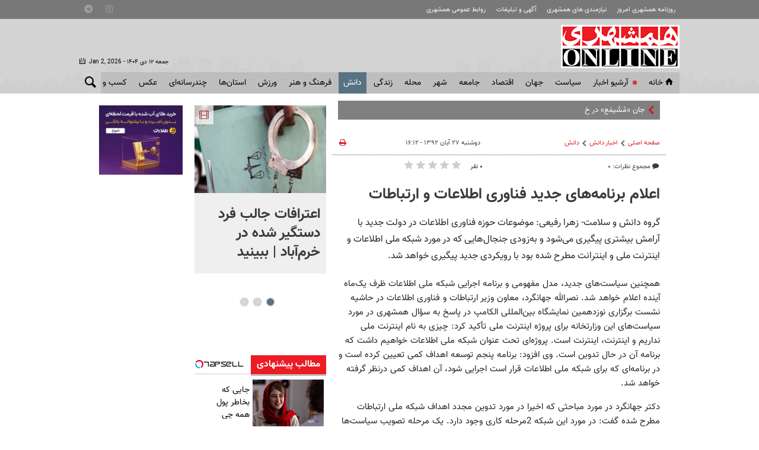

--- FILE ---
content_type: text/html;charset=UTF-8
request_url: https://www.hamshahrionline.ir/news/239188/%D8%A7%D8%B9%D9%84%D8%A7%D9%85-%D8%A8%D8%B1%D9%86%D8%A7%D9%85%D9%87-%D9%87%D8%A7%DB%8C-%D8%AC%D8%AF%DB%8C%D8%AF-%D9%81%D9%86%D8%A7%D9%88%D8%B1%DB%8C-%D8%A7%D8%B7%D9%84%D8%A7%D8%B9%D8%A7%D8%AA-%D9%88-%D8%A7%D8%B1%D8%AA%D8%A8%D8%A7%D8%B7%D8%A7%D8%AA
body_size: 20408
content:
<!DOCTYPE html>
<html lang="fa" xmlns="http://www.w3.org/1999/xhtml"><head>
        <title>اعلام برنامه‌های جدید فناوری اطلاعات و ارتباطات - همشهری آنلاین</title>
    <meta itemprop="inLanguage" content="fa" />
    <meta itemprop="name" name="twitter:title" property="dc.title" content="اعلام برنامه‌های جدید فناوری اطلاعات و ارتباطات" />
    <meta name="description" property="dc.description" content="گروه دانش و سلامت- زهرا رفیعی: 
موضوعات حوزه فناوری اطلاعات در دولت جدید با آرامش بیشتری پیگیری می‌شود و به‌زودی جنجال‌هایی که در مورد شبکه ملی اطلاعات و اینترنت ملی و اینترانت مطرح شده بود با رویکردی جدید پیگیری خواهد شد." />
    <meta property="og:type" content="article" />
    <meta name="twitter:url" property="og:url" content="https://www.hamshahrionline.ir/news/239188/اعلام-برنامه-های-جدید-فناوری-اطلاعات-و-ارتباطات" />
    <meta property="article:modified_time" content="2013-11-18T12:42:35Z" />
    <meta property="article:section" content="اخبار دانش &gt; دانش" />
    <meta property="article:publisher" content="همشهری آنلاین" />
    <meta property="nastooh:topic" content="Science" />
    <meta property="nastooh:subtopic" content="scientific" />
    <meta property="nastooh:pageType" content="news" />
    <meta property="nastooh:newsType" content="news" />
    <meta property="nastooh:publishDate" content="2013-11-18" />
    <meta property="nastooh:commentCount" content="na" />
    <meta property="nastooh:keywordCount" content="1" />
    <meta property="nastooh:bodyWordCount" content="xsmall" />
    <meta property="nastooh:code" content="239188" />
    <meta property="nastooh:nid" content="239188" />
    <meta property="og:title" itemprop="headline" content="اعلام برنامه‌های جدید فناوری اطلاعات و ارتباطات" />
    <meta name="twitter:description" itemprop="description" property="og:description" content="گروه دانش و سلامت- زهرا رفیعی: 
موضوعات حوزه فناوری اطلاعات در دولت جدید با آرامش بیشتری پیگیری می‌شود و به‌زودی جنجال‌هایی که در مورد شبکه ملی اطلاعات و اینترنت ملی و اینترانت مطرح شده بود با رویکردی جدید پیگیری خواهد شد." />
    <meta name="thumbnail" itemprop="thumbnailUrl" content="" />
    <meta name="twitter:image" itemprop="image" property="og:image" content="" />
    <meta itemprop="datePublished" property="article:published_time" content="2013-11-18T12:42:35Z" />
    <meta itemprop="dateModified" property="article:modified" content="2013-11-18T12:42:35Z" />
    <meta name="twitter:card" content="summary_large_image" />
    <meta name="genre" itemprop="genre" content="News" />
    <link rel="author" href="همشهری آنلاین" />
    <link rel="canonical" href="https://www.hamshahrionline.ir/news/239188/اعلام-برنامه-های-جدید-فناوری-اطلاعات-و-ارتباطات" />
    <link property="og:site_name" href="همشهری آنلاین" />
    <link rel="amphtml" href="https://www.hamshahrionline.ir/amp/239188/" />
	<script data-schema="WebPage" type="application/ld+json">
    {"@context":"http://schema.org","@type":"NewsArticle","mainEntityOfPage":{"@type":"WebPage","@id":"https://www.hamshahrionline.ir/news/239188/اعلام-برنامه-های-جدید-فناوری-اطلاعات-و-ارتباطات","breadcrumb":"اخبار دانش > دانش"},"headline":"اعلام برنامه‌های جدید فناوری اطلاعات و ارتباطات","datePublished":"2013-11-18T12:42:35Z","dateModified":"2013-11-18T12:42:35Z","author":{"@type":"Organization","name":"همشهری آنلاین، سایت خبری روزنامه همشهری | hamshahrionline","url":"https://www.hamshahrionline.ir"},"publisher":{"@type":"Organization","name":"همشهری آنلاین، سایت خبری روزنامه همشهری | hamshahrionline","url":"https://www.hamshahrionline.ir","logo":{"type":"ImageObject","width":"64","height":"64","url":"https://www.hamshahrionline.ir/resources/theme/resources/theme/hamshahri/img/favicon.ico"}},"thumbnailUrl":null,"description":"گروه دانش و سلامت- زهرا رفیعی: \r\nموضوعات حوزه فناوری اطلاعات در دولت جدید با آرامش بیشتری پیگیری می‌شود و به‌زودی جنجال‌هایی که در مورد شبکه ملی اطلاعات و اینترنت ملی و اینترانت مطرح شده بود با رویکردی جدید پیگیری خواهد شد.","url":"https://www.hamshahrionline.ir/news/239188/اعلام-برنامه-های-جدید-فناوری-اطلاعات-و-ارتباطات","keywords":["تکنولوژی (فناوری) ارتباطات"],"image":"https://www.hamshahrionline.ir/resources/theme/resources/theme/hamshahri/img/favicon.ico"}
    </script>
    <meta charset="utf-8" />
    <meta http-equiv="X-UA-Compatible" content="IE=edge,chrome=1" />
    <meta http-equiv="Content-Language" content="fa" />
    <meta name="viewport" content="width=device-width, initial-scale=1.0" />
    <link rel="apple-touch-icon-precomposed" sizes="57x57" href="/resources/theme/hamshahri/img/icons/apple-touch-icon-57x57.png" />
    <link rel="apple-touch-icon-precomposed" sizes="114x114" href="/resources/theme/hamshahri/img/icons/apple-touch-icon-114x114.png" />
    <link rel="apple-touch-icon-precomposed" sizes="72x72" href="/resources/theme/hamshahri/img/icons/apple-touch-icon-72x72.png" />
    <link rel="apple-touch-icon-precomposed" sizes="144x144" href="/resources/theme/hamshahri/img/icons/apple-touch-icon-144x144.png" />
    <link rel="apple-touch-icon-precomposed" sizes="60x60" href="/resources/theme/hamshahri/img/icons/apple-touch-icon-60x60.png" />
    <link rel="apple-touch-icon-precomposed" sizes="120x120" href="/resources/theme/hamshahri/img/icons/apple-touch-icon-120x120.png" />
    <link rel="apple-touch-icon-precomposed" sizes="76x76" href="/resources/theme/hamshahri/img/icons/apple-touch-icon-76x76.png" />
    <link rel="apple-touch-icon-precomposed" sizes="152x152" href="/resources/theme/hamshahri/img/icons/apple-touch-icon-152x152.png" />
    <link rel="icon" type="image/png" href="/resources/theme/hamshahri/img/icons/favicon-196x196.png" sizes="196x196" />
    <link rel="icon" type="image/png" href="/resources/theme/hamshahri/img/icons/favicon-96x96.png" sizes="96x96" />
    <link rel="icon" type="image/png" href="/resources/theme/hamshahri/img/icons/favicon-32x32.png" sizes="32x32" />
    <link rel="icon" type="image/png" href="/resources/theme/hamshahri/img/icons/favicon-16x16.png" sizes="16x16" />
    <link rel="icon" type="image/png" href="/resources/theme/hamshahri/img/icons/favicon-128.png" sizes="128x128" />
    <meta name="application-name" content="همشهری آنلاین" />
    <meta name="msapplication-TileColor" content="#FFFFFF" />
    <meta name="msapplication-TileImage" content="/resources/theme/hamshahri/img/icons/mstile-144x144.png" />
    <meta name="msapplication-square70x70logo" content="/resources/theme/hamshahri/img/icons/mstile-70x70.png" />
    <meta name="msapplication-square150x150logo" content="/resources/theme/hamshahri/img/icons/mstile-150x150.png" />
    <meta name="msapplication-wide310x150logo" content="/resources/theme/hamshahri/img/icons/mstile-310x150.png" />
    <meta name="msapplication-square310x310logo" content="/resources/theme/hamshahri/img/icons/mstile-310x310.png" /><meta name="pg_app_id" content="63c92dad60c42512d59a9e88" />

<link rel="manifest" href="/manifest.json">
<script type="text/javascript">
!function () {
var head = document.getElementsByTagName("head")[0];
var meta = document.createElement("meta");

var vast_urls = [
'https://panel.adexo.ir/api/v1/main/serve?wid=1cacedbf-7179-4faa-9e18-84a4d399812a',

];
meta.setAttribute('content', vast_urls[Math.floor(Math.random() * vast_urls.length)]);
meta.setAttribute('property', 'nastooh:vasturl');
head.appendChild(meta);
}();
</script>


<script type="text/javascript">
	now = new Date();
	var head = document.getElementsByTagName('head')[0];
	var script = document.createElement('script');
	script.async = true;
	script.type = 'text/javascript';
	var script_address = 'https://cdn.yektanet.com/template/bnrs/yn_bnr.min.js';
	script.src = script_address + '?v=' + now.getFullYear().toString() + '0' + now.getMonth() + '0' + now.getDate() + '0' + now.getHours();
	head.appendChild(script);
</script>

<link rel="manifest" href="/manifest.json">

<!-- Najva Push Notification -->
<script>
var s=document.createElement("script");s.src="https://van.najva.com/static/js/main-script.js";s.defer=!0;s.id="najva-mini-script";s.setAttribute("data-najva-id","6a19ead4-df54-4faf-981b-f3d2f510bc3c");document.head.appendChild(s);
</script>

<!-- END NAJVA PUSH NOTIFICATION -->


<!--
<script type="text/javascript">
					(function () {
					var now = new Date();
					var head = document.getElementsByTagName('head')[0];
					var script = document.createElement('script');
					script.async = true;
</script>
-->


<script type="text/javascript">
    (function(){
        var now = new Date();
        var head = document.getElementsByTagName("head")[0];
        var script = document.createElement("script");
        script.type = "text/javascript";
        script.async=true;
        script.setAttribute('TavoosToken','3dUzh9FC-nV3z-12ho-GFO3-jUsZY2U2tuXb');
        script.id = 'tavoos_native_video_script';
        var script_address = 'https://cdn.tavoos.net/services/smoothie/loader-mobile.js';
        script.src = script_address + '?v=' + now.getFullYear().toString() + '0' + now.getMonth() + '0' + now.getDate() + '0' + now.getHours();
        head.appendChild(script);
    })();
</script>

<!-- clarity -->
<script type="text/javascript">
    (function(c,l,a,r,i,t,y){
        c[a]=c[a]||function(){(c[a].q=c[a].q||[]).push(arguments)};
        t=l.createElement(r);t.async=1;t.src="https://www.clarity.ms/tag/"+i;
        y=l.getElementsByTagName(r)[0];y.parentNode.insertBefore(t,y);
    })(window, document, "clarity", "script", "pzvbyarrdb");
</script>

<script type="text/javascript">
                (function (){
                  const head = document.getElementsByTagName("head")[0];
                  const script = document.createElement("script");
                  script.type = "text/javascript";
                  script.async = true;
                  script.src = "https://s1.mediaad.org/serve/hamshahrionline.ir/loader.js";
                  head.appendChild(script);
                })();
</script>
    <link rel="shortcut icon" href="/resources/theme/hamshahri/img/favicon.ico" type="image/x-icon" />
    <link rel="search" type="application/opensearchdescription+xml" title="همشهری آنلاین" href="https://www.hamshahrionline.ir/opensearch.xhtml" />
    <meta property="og:site_name" content="همشهری آنلاین" />
    <meta property="og:locale" content="fa" />
    <meta name="generator" content="www.nastooh.ir" />
    <meta name="language" content="fa" />
    <meta name="rating" content="General" />
    <meta name="copyright" content="Copyright © 2020 HamshahriOnline" />
    <meta name="expires" content="never" />
    <meta name="publisher" content="همشهری آنلاین، سایت خبری روزنامه همشهری | hamshahrionline" />
    <meta name="dc.publisher" content="همشهری آنلاین، سایت خبری روزنامه همشهری | hamshahrionline" />
    <meta name="date" content="2026-01-02 T 09:07:00 +0330" />
        <link href="/resources/theme/hamshahri/css/style.css?_=20251101" type="text/css" rel="stylesheet" /></head>
    <body class="rtl nt-wide-img pt-news nt-1">
<div id="header-ad" class="d-xs-block d-sm-block d-md-none d-lg-none">
    <div class="container">
    </div>
</div>
<header id="header">
    <div id="masthead">
        <div class="wrapper">
            <div class="row">
                <div class="col-12 col-sm-10">
                    <ul class="nav-menu">
                                <li><a href="http://newspaper.hamshahrionline.ir/" target="_blank">روزنامه همشهری امروز</a></li>
                                <li><a href="https://rahnama.com/" target="_blank">نیازمندی های همشهری</a></li>
                                <li><a href="https://www.hamshahrionline.ir/news/531930" target="_blank">آگهی و تبلیغات</a></li>
                                <li><a href="https://hamshahri.org/" target="_blank">روابط عمومی همشهری</a></li>
                    </ul>
                </div>
                <div class="d-none d-sm-block col-12 col-sm-2">
                    <ul class="tools-menu">
                                <li><a href="https://instagram.com/hamshahrinewspaper" target="_blank"><i class="icon-instagram"></i></a></li>
                                <li><a href="https://t.me/hamshahrinews" target="_blank"><i class="icon-telegram"></i></a></li>
                        
                    </ul>
                </div>
            </div>
        </div>
    </div>
    <div class="wrapper">
        <div class="row row-eq-height">
            <div class="col-9 col-sm-6 col-lg-3">
                <a href="/" class="logo">همشهری آنلاین</a>
            </div>
            <div class="d-none d-lg-block col-sm-12 col-md-6">
            </div>
            <div class="col-3 col-sm-6 col-lg-3">
                <div class="responsive-toggles d-sm-none">
                    <button type="button" data-toggle="toggle" data-target="#header-search" data-focus="#header-search input" class="btn">
                        <i class="icon-search"></i>
                    </button>
                    <button type="button" data-toggle="come-in" data-target="#menu ul" class="btn">
                        <i class="icon-menu"></i>
                    </button>
                </div>
                <div class="search" id="header-search">
                    <div class="close" data-toggle="toggle" data-target="#header-search">×</div>
                    <form method="get" action="/search" role="form">
                        <div class="input-group">
                            <input type="text" placeholder="جستجو..." value="" name="q" />
                            <button class="unstyled" type="submit"><i class="icon-search"></i></button>
                        </div>
                    </form>
                </div>
                <div class="header-slogan d-none d-md-flex">
                    <div class="align-self-center">
                        <h2>Hamshahri <span>Online</span></h2>
                        <p><small>The online version of the Iranian daily Hamshahri</small></p>
                        <span class="isdn">ISSN 1735-6393</span>
                        <div class="date">
                            <span class="ltr">Jan 2, 2026</span> -
                            جمعه ۱۲ دی ۱۴۰۴
                        </div>
                    </div>
                </div>
            </div>
        </div>
    </div>
    <nav id="menu" class="wrapper">
        <div class="row">
            <div class="col-12">
    <button type="button" data-toggle="toggle" data-target="#header-search" data-focus="#header-search input" class="btn d-none d-sm-block">
        <i class="icon-search"></i>
    </button>
    <ul>
                <li class="">
                    <a href="/"><i class="icon-home"></i>خانه</a>
                </li>
                <li class="blink">
                    <a href="https://www.hamshahrionline.ir/archive">آرشیو اخبار</a>
                </li>
                <li class=" has-child">
                    <a href="/service/Iran">سياست</a>
                        <ul class="submenu">
                                    <li class="">
                                        <a href="/service/Iran/estate">دولت</a>
                                    </li>
                                    <li class="">
                                        <a href="/service/Iran/مجلس">مجلس</a>
                                    </li>
                                    <li class="">
                                        <a href="/service/Iran/ju">حقوقی و قضایی</a>
                                    </li>
                                    <li class="">
                                        <a href="/service/Iran/politics">سیاست داخلی</a>
                                    </li>
                                    <li class="">
                                        <a href="/service/Iran/foreignpolicy">سیاست‌خارجی</a>
                                    </li>
                                    <li class="">
                                        <a href="/service/Iran/leader">امام و رهبری</a>
                                    </li>
                                    <li class="">
                                        <a href="/service/Iran/Defence">دفاع-امنیت</a>
                                    </li>
                        </ul>
                </li>
                <li class=" has-child">
                    <a href="/service/world">جهان</a>
                        <ul class="submenu">
                                    <li class="">
                                        <a href="/service/world/westasia">غرب آسیا</a>
                                    </li>
                                    <li class="">
                                        <a href="/service/world/europe">اروپا</a>
                                    </li>
                                    <li class="">
                                        <a href="/service/world/asia">آسیا و اقیانوسیه</a>
                                    </li>
                                    <li class="">
                                        <a href="/service/world/america">آمریکا</a>
                                    </li>
                                    <li class="">
                                        <a href="/service/world/persiangulf">خلیج‌ فارس</a>
                                    </li>
                                    <li class="">
                                        <a href="/service/world/africa">آفریقا</a>
                                    </li>
                                    <li class="">
                                        <a href="/service/world/russiacaucasus-">روسیه‌ و قفقاز</a>
                                    </li>
                                    <li class="">
                                        <a href="/service/world/internationalorganization">مجامع‌ جهانی</a>
                                    </li>
                                    <li class="">
                                        <a href="/service/world/views">دیدگاه</a>
                                    </li>
                        </ul>
                </li>
                <li class=" has-child">
                    <a href="/service/Economy">اقتصاد</a>
                        <ul class="submenu">
                                    <li class="">
                                        <a href="/service/Economy/انرژی">انرژی</a>
                                    </li>
                                    <li class="">
                                        <a href="/service/Economy/industry">صنعت و تجارت</a>
                                    </li>
                                    <li class="">
                                        <a href="/service/Economy/worldtrade">اقتصاد‌ جهان</a>
                                    </li>
                                    <li class="">
                                        <a href="/service/Economy/commercial">بيمه و بانك</a>
                                    </li>
                                    <li class="">
                                        <a href="/service/Economy/Exchange">بورس</a>
                                    </li>
                                    <li class="">
                                        <a href="/service/Economy/gold">ارز و طلا</a>
                                    </li>
                                    <li class="">
                                        <a href="/service/Economy/nationaleconomy">اقتصاد كلان</a>
                                    </li>
                                    <li class="">
                                        <a href="/service/Economy/House">راه و مسکن</a>
                                    </li>
                                    <li class="">
                                        <a href="/service/Economy/Transport1">ثبت نام و قیمت خودرو</a>
                                    </li>
                        </ul>
                </li>
                <li class=" has-child">
                    <a href="/service/Society">جامعه</a>
                        <ul class="submenu">
                                    <li class="">
                                        <a href="/service/Society/environment">محیط زیست</a>
                                    </li>
                                    <li class="">
                                        <a href="/service/Society/soc">جامعه</a>
                                    </li>
                                    <li class="">
                                        <a href="/service/Society/socialnews">آسیب اجتماعی</a>
                                    </li>
                                    <li class="">
                                        <a href="/service/Society/be">بهداشت و درمان</a>
                                    </li>
                                    <li class="">
                                        <a href="/service/Society/family">خانواده</a>
                                    </li>
                                    <li class="">
                                        <a href="/service/Society/Police">پليس</a>
                                    </li>
                                    <li class="">
                                        <a href="/service/Society/highereducation">آموزش</a>
                                    </li>
                                    <li class="">
                                        <a href="/service/Society/Travel">گردشگری و ميراث فرهنگی</a>
                                    </li>
                        </ul>
                </li>
                <li class=" has-child">
                    <a href="/service/City">شهر </a>
                        <ul class="submenu">
                                    <li class="">
                                        <a href="/service/City/شهردارى">شهردارى</a>
                                    </li>
                                    <li class="">
                                        <a href="/service/City/city-mayor">شهردار</a>
                                    </li>
                                    <li class="">
                                        <a href="/service/City/Citycouncil">شورای شهر</a>
                                    </li>
                                    <li class="">
                                        <a href="/service/City/smart-city">شهر مجازی</a>
                                    </li>
                                    <li class="">
                                        <a href="/service/City/city-affairs">شهری</a>
                                    </li>
                        </ul>
                </li>
                <li class=" has-child">
                    <a href="/service/Districts">محله</a>
                        <ul class="submenu">
                                    <li class="">
                                        <a href="/service/Districts/Line">کوچه پس کوچه</a>
                                    </li>
                                    <li class="">
                                        <a href="/service/Districts/Hashour">زیر پوست شهر</a>
                                    </li>
                                    <li class="">
                                        <a href="/service/Districts/Tehran-Gates">دروازه طهرون</a>
                                    </li>
                                    <li class="">
                                        <a href="/service/Districts/mahaleplus">محله پلاس</a>
                                    </li>
                                    <li class="">
                                        <a href="/service/Districts/paydari">پایداری</a>
                                    </li>
                        </ul>
                </li>
                <li class=" has-child">
                    <a href="/service/Lifeskills">زندگی</a>
                        <ul class="submenu">
                                    <li class="">
                                        <a href="/service/Lifeskills/tips">مهارت‌های زندگی</a>
                                    </li>
                                    <li class="">
                                        <a href="/service/Lifeskills/cel">چهره‌ها</a>
                                    </li>
                                    <li class="">
                                        <a href="/service/Lifeskills/mo">مد و زيبایی</a>
                                    </li>
                                    <li class="">
                                        <a href="/service/Lifeskills/دكوراسيون">دكوراسيون</a>
                                    </li>
                                    <li class="">
                                        <a href="/service/Lifeskills/entertainment">سرگرمی</a>
                                    </li>
                                    <li class="">
                                        <a href="/service/Lifeskills/familywomen">خانواده</a>
                                    </li>
                                    <li class="">
                                        <a href="/service/Lifeskills/heathsubpage">تندرستی</a>
                                    </li>
                                    <li class="">
                                        <a href="/service/Lifeskills/Nutrition">تغذیه و آشپزی</a>
                                    </li>
                                    <li class="">
                                        <a href="/service/Lifeskills/travel">پیشنهاد سفر</a>
                                    </li>
                        </ul>
                </li>
                <li class=" active has-child">
                    <a href="/service/Science">دانش</a>
                        <ul class="submenu">
                                    <li class="">
                                        <a href="/service/Science/space">فضا</a>
                                    </li>
                                    <li class="">
                                        <a href="/service/Science/Hi-Tech">فناوری‌</a>
                                    </li>
                                    <li class="">
                                        <a href="/service/Science/car">فناوری خودرو</a>
                                    </li>
                                    <li class=" active">
                                        <a href="/service/Science/scientific">دانش</a>
                                    </li>
                        </ul>
                </li>
                <li class=" has-child">
                    <a href="/service/Culture">فرهنگ و هنر</a>
                        <ul class="submenu">
                                    <li class="">
                                        <a href="/service/Culture/cinema">جشنواره فیلم فجر</a>
                                    </li>
                        </ul>
                        <ul class="submenu">
                                    <li class="">
                                        <a href="/service/Culture/تاريخ">تاريخ</a>
                                    </li>
                                    <li class="">
                                        <a href="/service/Culture/music">موسیقی</a>
                                    </li>
                                    <li class="">
                                        <a href="/service/Culture/th">تئاتر</a>
                                    </li>
                                    <li class="">
                                        <a href="/service/Culture/cinema">سینما</a>
                                    </li>
                                    <li class="">
                                        <a href="/service/Culture/thought-religion">دین و اندیشه</a>
                                    </li>
                                    <li class="">
                                        <a href="/service/Culture/Radio-television">رادیو و تلویزیون</a>
                                    </li>
                                    <li class="">
                                        <a href="/service/Culture/culturalnews">فرهنگ عمومی</a>
                                    </li>
                                    <li class="">
                                        <a href="/service/Culture/Artnews">هنر</a>
                                    </li>
                                    <li class="">
                                        <a href="/service/Culture/literature">ادبیات و کتاب</a>
                                    </li>
                        </ul>
                </li>
                <li class=" has-child">
                    <a href="/service/Sport">ورزش</a>
                        <ul class="submenu">
                                    <li class="">
                                        <a href="/service/Sport/soccer">فوتبال ايران</a>
                                    </li>
                                    <li class="">
                                        <a href="/service/Sport/soccer-world">فوتبال جهان</a>
                                    </li>
                                    <li class="">
                                        <a href="/service/Sport/رزمی">رزمی</a>
                                    </li>
                                    <li class="">
                                        <a href="/service/Sport/wrestling">کشتی و وزنه‌برداری</a>
                                    </li>
                                    <li class="">
                                        <a href="/service/Sport/ballandnet">توپ و تور</a>
                                    </li>
                                    <li class="">
                                        <a href="/service/Sport/Other">ساير ورزش‌ها</a>
                                    </li>
                        </ul>
                </li>
                <li class=" has-child">
                    <a href="/service/provinces">استان‌ها</a>
                        <ul class="submenu">
                                    <li class="">
                                        <a href="/service/provinces/Azarbayjansharghi">آذربایجان شرقی</a>
                                    </li>
                                    <li class="">
                                        <a href="/service/provinces/Azarbayjangharbi">آذربایجان غربی</a>
                                    </li>
                                    <li class="">
                                        <a href="/service/provinces/ardebil">اردبیل</a>
                                    </li>
                                    <li class="">
                                        <a href="/service/provinces/esfehan">اصفهان</a>
                                    </li>
                                    <li class="">
                                        <a href="/service/provinces/alborz">البرز</a>
                                    </li>
                                    <li class="">
                                        <a href="/service/provinces/ilam">ایلام</a>
                                    </li>
                                    <li class="">
                                        <a href="/service/provinces/boushehr">بوشهر</a>
                                    </li>
                                    <li class="">
                                        <a href="/service/provinces/ostantehran">تهران</a>
                                    </li>
                                    <li class="">
                                        <a href="/service/provinces/Chaharmahal-Bakhtiari">چهارمحال و بختیاری</a>
                                    </li>
                                    <li class="">
                                        <a href="/service/provinces/khorasan-sh">خراسان شمالی</a>
                                    </li>
                                    <li class="">
                                        <a href="/service/provinces/khorasan-j">خراسان جنوبی</a>
                                    </li>
                                    <li class="">
                                        <a href="/service/provinces/khorasan-r">خراسان رضوی</a>
                                    </li>
                                    <li class="">
                                        <a href="/service/provinces/khozestan">خوزستان</a>
                                    </li>
                                    <li class="">
                                        <a href="/service/provinces/zanjan">زنجان</a>
                                    </li>
                                    <li class="">
                                        <a href="/service/provinces/semnan">سمنان</a>
                                    </li>
                                    <li class="">
                                        <a href="/service/provinces/sistan-balochestan">سیستان و بلوچستان</a>
                                    </li>
                                    <li class="">
                                        <a href="/service/provinces/fars">فارس</a>
                                    </li>
                                    <li class="">
                                        <a href="/service/provinces/qazvin">قزوین</a>
                                    </li>
                                    <li class="">
                                        <a href="/service/provinces/qom">قم</a>
                                    </li>
                                    <li class="">
                                        <a href="/service/provinces/kordestan">کردستان</a>
                                    </li>
                                    <li class="">
                                        <a href="/service/provinces/kerman">کرمان</a>
                                    </li>
                                    <li class="">
                                        <a href="/service/provinces/kermanshah">کرمانشاه</a>
                                    </li>
                                    <li class="">
                                        <a href="/service/provinces/k-b">کهگیلویه و بویراحمد</a>
                                    </li>
                                    <li class="">
                                        <a href="/service/provinces/golastan">گلستان</a>
                                    </li>
                                    <li class="">
                                        <a href="/service/provinces/qilan">گیلان</a>
                                    </li>
                                    <li class="">
                                        <a href="/service/provinces/lorestan">لرستان</a>
                                    </li>
                                    <li class="">
                                        <a href="/service/provinces/mazandaran">مازندران</a>
                                    </li>
                                    <li class="">
                                        <a href="/service/provinces/markazi">مرکزی</a>
                                    </li>
                                    <li class="">
                                        <a href="/service/provinces/Hormozgan">هرمزگان</a>
                                    </li>
                                    <li class="">
                                        <a href="/service/provinces/hamedan">همدان</a>
                                    </li>
                                    <li class="">
                                        <a href="/service/provinces/yazd">یزد</a>
                                    </li>
                        </ul>
                </li>
                <li class=" has-child">
                    <a href="/service/multimedia">چندرسانه‌ای</a>
                        <ul class="submenu">
                                    <li class="">
                                        <a href="/service/multimedia/photonews">عکس‌خبر</a>
                                    </li>
                                    <li class="">
                                        <a href="/service/multimedia/TV">تی وی همشهری</a>
                                    </li>
                                    <li class="">
                                        <a href="/service/multimedia/video">ویدئو</a>
                                    </li>
                                    <li class="">
                                        <a href="/service/multimedia/podcasts">صوت</a>
                                    </li>
                                    <li class="">
                                        <a href="/service/multimedia/infographic">اینفوگرافیک</a>
                                    </li>
                        </ul>
                </li>
                <li class=" has-child">
                    <a href="/service/photo">عکس</a>
                        <ul class="submenu">
                                    <li class="">
                                        <a href="https://www.hamshahrionline.ir/archive?pi=1&amp;ty=2&amp;ms=0">آرشیو عکس</a>
                                    </li>
                                    <li class="">
                                        <a href="/service/photo/photo-news">خبری</a>
                                    </li>
                                    <li class="">
                                        <a href="/service/photo/photo-doc">مستند</a>
                                    </li>
                                    <li class="">
                                        <a href="/service/photo/photo-sport">ورزشی</a>
                                    </li>
                                    <li class="">
                                        <a href="/service/photo/photo-face">مصاحبه و چهره</a>
                                    </li>
                                    <li class="">
                                        <a href="/service/photo/photo-face">خارجی</a>
                                    </li>
                        </ul>
                        <ul class="submenu">
                                    <li class="">
                                        <a href="/service/photo/photo-news">خبری</a>
                                    </li>
                                    <li class="">
                                        <a href="/service/photo/photo-doc">مستند</a>
                                    </li>
                                    <li class="">
                                        <a href="/service/photo/photo-sport">ورزشی</a>
                                    </li>
                                    <li class="">
                                        <a href="/service/photo/photo-face">مصاحبه و چهره</a>
                                    </li>
                                    <li class="">
                                        <a href="/service/photo/photo-Foreign">خارجی</a>
                                    </li>
                                    <li class="">
                                        <a href="/service/photo/othermedia">دیگر رسانه‌ها</a>
                                    </li>
                        </ul>
                </li>
                <li class=" has-child">
                    <a href="/service/market">کسب و کار</a>
                        <ul class="submenu">
                                    <li class="">
                                        <a href="/service/market/business">اخبار کسب و کار</a>
                                    </li>
                                    <li class="">
                                        <a href="/service/market/bazar">بازار</a>
                                    </li>
                        </ul>
                </li>
                <li class="">
                    <a href="/service/accidents">حوادث</a>
                </li>
    </ul>
            </div>
        </div>
    </nav>
</header>
    <main>

                <div class="container">
        <div class="col-12 col-sm-12 col-lg-7 main-content">
            <section id="box402" class="box  no-header hidden-img title-only bg-gray typewriter " style="" data-conf="{&quot;id&quot;:402}">
                <div>
                    <ul>
                                <li class="news" data-conf="{}">
<div class="desc">
    <h3><a href="/news/1006755/%D8%AC%D8%A7%D9%86-%D9%85%D8%B4%DB%8C%D9%85%D8%B9-%D8%AF%D8%B1-%D8%AE%D8%B7%D8%B1-%D8%A7%D8%B3%D8%AA-%D8%B3%DA%A9%D9%88%D8%AA-%D8%AC%D8%A7%DB%8C%D8%B2-%D9%86%DB%8C%D8%B3%D8%AA" target="_blank" title="۳ روز قبل">جان «مُشَیمَع» در خطر است</a>
        
    </h3>
</div>
                                </li>
                                <li class="news hot" data-conf="{}">
<div class="desc">
    <h3><a href="/news/1005876/%D8%AE%D8%B7-%D9%88%D9%86%D8%B4%D8%A7%D9%86-%D8%B1%D8%B3%D8%A7%D9%86%D9%87-%D8%B3%D9%BE%D8%A7%D9%87-%D8%A8%D8%B1%D8%A7%DB%8C-%DA%86%DB%8C%D9%86-%D9%88-%D8%B1%D9%88%D8%B3%DB%8C%D9%87" target="_blank" title="۶ روز قبل">خط‌ونشان رسانه سپاه برای چین و روسیه</a>
        
    </h3>
</div>
                                </li>
                                <li class="news" data-conf="{}">
<div class="desc">
    <h3><a href="/news/1004777/%D8%B5%D8%AF%D8%A7%DB%8C-%D8%A7%D8%B1%D8%AA%D8%B4-%D8%A7%D8%B3%D8%B1%D8%A7%D8%A6%DB%8C%D9%84-%D8%AE%D8%A7%D9%85%D9%88%D8%B4-%D8%B4%D8%AF" target="_blank" title="۱۱ روز قبل">صدای ارتش اسرائیل خاموش شد</a>
        
    </h3>
</div>
                                </li>
                                <li class="news" data-conf="{}">
<div class="desc">
    <h3><a href="/news/1002275/%D8%AA%D8%BA%DB%8C%DB%8C%D8%B1-%D8%B3%D8%A7%D8%B9%D8%AA-%DA%A9%D8%A7%D8%B1%DB%8C-%D8%A8%D8%B1%D8%AE%DB%8C-%D8%A7%D8%AF%D8%A7%D8%B1%D9%87-%D9%87%D8%A7-%D8%AA%D8%A7-%DB%B1%DB%B5-%D9%81%D8%B1%D9%88%D8%B1%D8%AF%DB%8C%D9%86-%DB%B1%DB%B4%DB%B0%DB%B5-%D8%B3%D8%A7%D8%B9%D8%AA-%DA%A9%D8%A7%D8%B1%DB%8C-%D8%A8%D8%A7%D9%86%DA%A9-%D9%87%D8%A7" target="_blank" title="۱۹ روز قبل">تغییر ساعت کاری برخی ادارات تا ۱۵ فروردین ۱۴۰۵</a>
        
    </h3>
</div>
                                </li>
                                <li class="news" data-conf="{}">
<div class="desc">
    <h3><a href="/news/1000833/%D8%AD%D8%AF%D8%A7%D9%82%D9%84-%D8%B9%DB%8C%D8%AF%DB%8C-%DA%A9%D8%A7%D8%B1%DA%AF%D8%B1%D8%A7%D9%86-%D8%AF%D8%B1-%DB%B1%DB%B4%DB%B0%DB%B5-%DA%86%D9%82%D8%AF%D8%B1-%D8%A7%D8%B3%D8%AA" target="_blank" title="۲۵ روز قبل">حداقل عیدی کارگران در ۱۴۰۵ چقدر است؟</a>
        
    </h3>
</div>
                                </li>
                    </ul>
                </div>
                
            </section>
            <section id="box403" class="box  no-header d-block d-sm-none" style="" data-conf="{&quot;id&quot;:403}">
                <div><div id="adx-1682" data-wid="6ebf3114-6171-4fdc-aa0a-22bac97d8374"></div><div id="adx-1681" data-wid="ef7af717-83de-424b-8721-c60f180002b9"></div>
                </div>
                
            </section>
            <section id="box293" class="box  no-header " style="" data-conf="{&quot;id&quot;:293}">
                <div><div id="adx-1677" data-wid="cc533b0e-964f-4c4c-a714-88b14ce0ca1e"></div><div id="adx-1676" data-wid="9100438d-d74e-459f-bce6-7f493f8b43d8"></div>
<div id="adx-1679" data-wid="eb478d02-64e6-4568-b61b-ba60d59e3f6e"></div><div id="adx-1678" data-wid="8f0d09d9-1ddf-45a0-92ca-dca5ae889c30"></div>

<div class="yn-bnr" id="ynpos-16216"></div>
                </div>
                
            </section>
            <section id="box349" class="box  no-header " style="" data-conf="{&quot;id&quot;:349}">
                <div><div id="pos-article-display-78493"></div>
                </div>
                
            </section>
    <article id="item" class="box item">
        <div class="print-header" style="display: none;">
            <div class="logo">
                <img src="/resources/theme/hamshahri/img/logo_invert.png" alt="همشهری آنلاین" />
            </div>
            <div class="meta">
                <div class="barcode">
                    <img src="/barcode?text=https%3A%2F%2Fhamshahrionline.ir%2Fx43Dq&amp;c=4ee56a2cb24072037cb1c2dfe0f7f81550043bcc035287470d5dedd8fd1a8bebdc216bb2e049cda914efc50dfc5b4c63884041743658360b9960698f3368c6f2" alt="https://hamshahrionline.ir/x43Dq" />
                </div>
                <ul>
                    <li class="url">https://hamshahrionline.ir/x43Dq</li>
                    <li class="date">۲۷ آبان ۱۳۹۲ - ۱۶:۱۲</li>
                    <li class="id">کد خبر <span>239188</span></li>
                    <li>
                         <ol class="breadcrumb">
                            <li><a target="_blank" rel="index" href="/service/Science">اخبار دانش</a></li>
                            <li><a href="/service/Science/scientific" rel="index" target="_blank">دانش</a>
                            </li>
                        </ol>
                    </li>
                </ul>

            </div>
        </div>
        <div class="item-header">
            <div class="item-nav row">
                <div class="col-8 col-sm-6 col-xl-6">
                    <nav>
                        <ol class="breadcrumb">
                            <li class="breadcrumb-item"><a target="_blank" rel="index" href="/">صفحه اصلی</a></li>
                            <li class="breadcrumb-item"><a target="_blank" rel="index" href="/service/Science">اخبار دانش</a></li>
                            <li class="breadcrumb-item"><a href="/service/Science/scientific" rel="index" target="_blank">دانش</a>
                            </li>
                        </ol>
                    </nav>
                    <span class="com-num"><i class="icon-comment"></i>مجموع نظرات: ۰</span>
                </div>
                <div class="col-4 col-sm-4 col-xl-4 item-date">
                    <span>دوشنبه ۲۷ آبان ۱۳۹۲ - ۱۶:۱۲</span>
                    <div class="rating-stars" style="text-align: center;">
                        <div class="rate-count">۰ نفر</div>
                        <ul data-value="0">
                            <li class="star" data-value="1"><i class="icon-star"></i></li>
                            <li class="star" data-value="2"><i class="icon-star"></i></li>
                            <li class="star" data-value="3"><i class="icon-star"></i></li>
                            <li class="star" data-value="4"><i class="icon-star"></i></li>
                            <li class="star" data-value="5"><i class="icon-star"></i></li>
                        </ul>
                    </div>
                    <input id="ratingCaptchaKey" value="-6216910232577888016" type="hidden" />
                </div>
                <div class="d-none d-sm-block col-4 col-sm-2 col-xl-2">
                    <ul class="header-sharing">
                        
                        <li><a href="#" onclick="window.print(); return false;"><i class="icon-print"></i></a></li>
                    </ul>
                </div>
            </div>
            <div class="item-title">
                <h4 class="kicker subtitle"><a href="/news/239188/اعلام-برنامه-های-جدید-فناوری-اطلاعات-و-ارتباطات"></a></h4>
                <h1 class="title"><a itemprop="headline" href="/news/239188/اعلام-برنامه-های-جدید-فناوری-اطلاعات-و-ارتباطات">اعلام برنامه‌های جدید فناوری اطلاعات و ارتباطات</a></h1>
            </div>
        </div>
            <p class="introtext" itemprop="description">گروه دانش و سلامت- زهرا رفیعی: 
موضوعات حوزه فناوری اطلاعات در دولت جدید با آرامش بیشتری پیگیری می‌شود و به‌زودی جنجال‌هایی که در مورد شبکه ملی اطلاعات و اینترنت ملی و اینترانت مطرح شده بود با رویکردی جدید پیگیری خواهد شد. </p>
            <section id="box352" class="box  no-header " style="" data-conf="{&quot;id&quot;:352}">
                <div><div id="adx-1680" data-wid="b8f79876-43d7-4087-ba46-8964200f833e"></div>
<div class="yn-bnr" id="ynpos-17049"></div>
                </div>
                
            </section>
        <div class="item-body">
            <div itemprop="articleBody" class="item-text"><p>همچنین سیاست&zwnj;های جدید، مدل مفهومی و برنامه اجرایی شبکه ملی اطلاعات ظرف یک&zwnj;ماه آینده اعلام خواهد شد. نصرالله جهانگرد، معاون وزیر ارتباطات و فناوری اطلاعات در حاشیه نشست برگزاری نوزدهمین نمایشگاه بین&zwnj;المللی الکامپ در پاسخ به سؤال همشهری در مورد سیاست&zwnj;های این وزارتخانه برای پروژه اینترنت ملی تأکید کرد: چیزی به نام اینترنت ملی نداریم و اینترنت، اینترنت است. پروژه&zwnj;ای تحت عنوان شبکه ملی اطلاعات خواهیم داشت که برنامه آن در حال تدوین است. وی افزود: برنامه پنجم توسعه اهداف کمی تعیین کرده است و در برنامه&zwnj;ای که برای شبکه ملی اطلاعات قرار است اجرایی شود، آن اهداف کمی درنظر گرفته خواهد شد.</p>
<p>دکتر جهانگرد در مورد مباحثی که اخیرا در مورد تدوین مجدد اهداف شبکه ملی ارتباطات مطرح شده گفت: در مورد این شبکه 2مرحله کاری وجود دارد. یک مرحله تصویب سیاست&zwnj;ها و چارچوب کلی حاکم بر شبکه ملی ارتباطات است که محورهای مفهومی آن انجام شده است. مرحله کارشناسی و مهندسی نیز در نشست بعدی شورای عالی مجازی بررسی و اعلام خواهد شد. مصوبه مذکور سرلوحه معماری شبکه ملی اطلاعات خواهد بود.</p>
<p>وی در مورد مشخصات مهندسی این طرح گفت: بخش اعظم کار طراحی انجام شده است. منتظر چارچوب&zwnj;ها هستیم و منتظریم اصلاحات انجام شود تا اعلام عمومی شود. این طرح طی یک تا یک&zwnj;ماه و نیم آینده اجرایی خواهد شد. شبکه ملی اطلاعات اکنون هم در سطح ملی وجود دارد ولی موضوع اصلی کیفیت و بهبود سرعت امکانات در این شبکه است که امیدوار هستیم با عزمی که در مجموعه شرکت&zwnj;های خصوصی اپراتور&zwnj;ها و شرکت زیر&zwnj;ساخت وجود دارد، در زمان کوتاهی سرعت و کیفیت دسترسی مردم به خدمات اطلاع&zwnj;رسانی و اینترنت را بهتر بکنیم. وی در پاسخ به سؤال همشهری در مورد اجرای برنامه تکفای 2(طرح توسعه کاربری فناوری اطلاعات) در دولت جدید گفت: نمی&zwnj;توانم بگویم برنامه&zwnj;ای که قرار است اجرا شود طرح تکفای 2 است ولی برنامه ملی فناوری اطلاعات در دستور&zwnj; کار دولت جدید قرار دارد.</p>
<p>دکتر جهانگرد در مورد موتورهای ایرانی جست&zwnj;وجو در وب نیز گفت: چند موتور جست&zwnj;وجو  و چند پروژه در این زمینه طراحی شده است. موفقیت این پروژه&zwnj;ها در بازار خود را نشان خواهد داد. این جست&zwnj;وجوگر&zwnj;ها باید توسط مردم پسندیده و استفاده شود و خیلی کاربرد آنها دستوری نیست.</p>
<p><span style="color: #ffcc00;">بهبود سرعت و کیفیت اینترنت</span></p>
<p>جهانگرد درپاسخ به سؤالی در مورد برداشته شدن محدودیت سرعت 128کیلوبیت در ثانیه برای کاربران خانگی گفت: هم&zwnj;اکنون نیز شرکت&zwnj;های خصوصی به فراخور نیاز کاربران سرویس&zwnj;هایی با سرعت بالاتر ارائه می&zwnj;کنند، مشکل اصلی که هم&zwnj;اکنون کاربران اینترنت با آن مواجهند مربوط به کیفیت اینترنت است که از میزان پهنای باندی که دریافت می&zwnj;کنند بسیار پایین&zwnj;تر است. رئیس سازمان فناوری اطلاعات از تدوین استراتژی باند پهن در کشور برای افزایش سرعت و کیفیت دسترسی خبر داد و گفت: بهبود سرعت و کیفیت اینترنت در دستور کار قرار دارد. همچنین در حال حاضر کشور با کمبود پهنای باند بسیار زیاد مواجه است و در این زمینه باید برنامه&zwnj;ای برای کیفیت سرویس و پهنای باند ورودی به کشور پیدا کنیم.</p>
<p>وی با ابراز امیدواری مبنی بر اینکه دولت بتواند در زمان کوتاهی عرض باند ورودی اینترنت به کشور را بهبود ببخشد و در نتیجه کیفیت خدمات به مردم را بهتر کند، گفت: در آغاز کار دولت میزان ارتباط اینترنت بین&zwnj;الملل 70گیگابیت بر ثانیه بود، وی گفت: هم&zwnj;اکنون و با روش افزایش ظرفیت و انتقال میزبانی پایگاه&zwnj;های اطلاع&zwnj;رسانی راندمان را تا حدود 30گیگابیت افزایش داده&zwnj;ایم که انتظار داریم این روند تا پایان امسال به 120گیگابیت برسد.</p>
<p>وی 2موضوع را در حاشیه این نشست تکذیب کرد: اول اینکه شورای&zwnj;عالی فناوری اطلاعات که زیرمجموعه سازمان فناوری اطلاعات است منحل نشده و همچنان فعالیت می&zwnj;کند و دیگر اینکه وی خبر ریاست خود بر هیأت مدیره شرکت مخابرات را تکذیب کرد و گفت: هنوز از سوی سازمان فناوری اطلاعات ایران چنین موضوعی مطرح نشده است.</p>
<p>نوزدهمین نمایشگاه الکامپ امسال از تاریخ 14تا 17آذرماه با شعار زندگی هوشمند در محل نمایشگاه&zwnj; بین&zwnj;المللی تهران برگزار خواهد شد. عطایی، دبیر شورای سیاستگذاری الکامپ نوزدهم هم در نشست برگزاری این نمایشگاه با اشاره به حضور بخش دولتی در این نمایشگاه گفت:</p>
<p>سال گذشته 389شرکت در الکامپ شرکت داشتند که امسال این رقم به 593شرکت رسیده است و در این میان بخشی از غرفه&zwnj;ها به شرکت&zwnj;های دولتی مربوط می&zwnj;شود که حضور بخش دولتی در نمایشگاه برای اولین&zwnj;بار صورت گرفته است. وی همچنین از حضور 103غرفه در زمینه&zwnj; سخت&zwnj;افزار، 189غرفه در حوزه نرم&zwnj;افزار، 29شرکت امنیتی، 92 شرکت ارتباطی و 11شرکت در زمینه&zwnj; بانکداری الکترونیک خبر داد.دکتر جهانگرد نیز در مورد این نمایشگاه گفت: برگزاری نمایشگاه الکامپ توسط اصناف بهتر از برگزاری آن توسط دیگران است و لازم است برای برگزاری این رویداد دبیرخانه دائمی تشکیل شود.</p>
            </div><div class="item-code">
                کد خبر <span>239188</span></div>
        </div><div class="item-source">
            <span class="item-source">منبع: همشهری آنلاین</span></div>
            <section id="box300" class="box  no-header " style="" data-conf="{&quot;id&quot;:300}">
                <div><div id="adx-1674" data-wid="212190ce-4b19-4cfd-b870-94c9cea12852"></div>
<div id="adx-1675" data-wid="c474e17e-b370-4d93-966a-3620a92a7ab6"></div>
<div id="pos-article-display-98422"></div>
                </div>
                
            </section>
            <section class="box tags">
                <header>
                    <h2>برچسب‌ها</h2>
                </header>
                <div>
                    <ul>
                            <li><a href="/tag/%D8%AA%DA%A9%D9%86%D9%88%D9%84%D9%88%DA%98%DB%8C+%28%D9%81%D9%86%D8%A7%D9%88%D8%B1%DB%8C%29+%D8%A7%D8%B1%D8%AA%D8%A8%D8%A7%D8%B7%D8%A7%D8%AA" rel="tag">تکنولوژی (فناوری) ارتباطات</a></li>
                    </ul>
                </div>
            </section>
        <div class="item-footer row">
            <div class="col-12 col-sm-6">
            </div>
            <div class="col-12 col-sm-6">
                <div class="item-sharing">
                    <ul>
                        <li class="fb"><a href="http://www.facebook.com/sharer.php?u=https%3A%2F%2Fhamshahrionline.ir%2Fx43Dq"><i class="icon-facebook"></i></a></li>
                        <li class="tw"><a href="http://twitter.com/intent/tweet?url=https%3A%2F%2Fhamshahrionline.ir%2Fx43Dq"><i class="icon-twitter"></i></a></li>
                        <li class="gp"><a href="https://plus.google.com/share?url=https%3A%2F%2Fhamshahrionline.ir%2Fx43Dq"><i class="icon-gplus"></i></a></li>
                        <li class="tg"><a href="tg://msg_url?url=https%3A%2F%2Fhamshahrionline.ir%2Fx43Dq"><i class="icon-telegram"></i></a></li>
                    </ul>
                </div>
                <div class="short-link-container">
                    <div class="form-group">
                        <i class="icon-link"></i>
                        <input type="text" class="clean" value="hamshahrionline.ir/x43Dq" readonly="readonly" />
                    </div>
                </div>
            </div>
        </div>


        <div class="item-boxes">
            <section id="box387" class="box  no-header d-block d-sm-none" style="" data-conf="{&quot;id&quot;:387}">
                <div><div class="yn-bnr stick-pos" id="ynpos-16229"></div>
<div id="adx-1683" data-wid="f10ddfd7-95ce-4f5b-932d-05eaab24320f"
style="position:fixed;
z-index:99999;
top:0px;width:100%; left:0px;"></div>
                </div>
                
            </section>
            <section id="box394" class="box  no-header d-block d-sm-none" style="" data-conf="{&quot;id&quot;:394}">
                <div><div id="mediaad-MGkjR"></div>

<div id="mediaad-DA7yG"></div>

<div class="yn-bnr" id="ynpos-16994"></div>


                </div>
                
            </section>
            <section id="box389" class="box  no-header " style="" data-conf="{&quot;id&quot;:389}">
                <div><div id="mediaad-B3W1Y"></div>
<div id="mediaad-nwljj"></div>
<div id="mediaad-W29Wa"></div>

                </div>
                
            </section>
            <section id="box295" class="box  no-header " style="" data-conf="{&quot;id&quot;:295}">
                <div><div id="sanjagh_qgsjgl"></div>
<div id="mediaad-P8W9G"></div>

                </div>
                
            </section>
            <section id="box182" class="box  no-header " style="" data-conf="{&quot;id&quot;:182}">
                <div><div id="sanjagh_vla237"></div>

<div id="sanjagh_jo6j6u"></div>
<div id="mediaad-EgNzA"></div>


                </div>
                
            </section>
            <section id="box351" class="box  no-header " style="" data-conf="{&quot;id&quot;:351}">
                <div><div id="pos-article-display-78487"></div>


                </div>
                
            </section>
            <section id="box321" class="box  has-more tabs-container box has-tabs
list list-bullets
_types" style="" data-conf="{&quot;id&quot;:321,&quot;tabGroup&quot;:&quot;most&quot;,&quot;groupTitle&quot;:&quot;most&quot;,&quot;moreBtnTitle&quot;:&quot;بیشتر&quot;}">
                <header>
                    <h2 style=""><span>دیدگاه خوانندگان امروز</span>
                    </h2>
                </header>
                <div>
                    <ul>
                                <li class="news" data-conf="{}">
<div class="desc">
    <h3><a href="/news/1007453/%D8%AF%D8%B3%D8%AA%D9%88%D8%B1-%D8%A7%D9%86%D9%82%D9%84%D8%A7%D8%A8-%D8%AA%D9%88%D9%BE%D8%AE%D8%A7%D9%86%D9%87-%D8%A7%DB%8C-%D9%88-%D9%85%D9%88%D8%B4%DA%A9%DB%8C-%D8%B5%D8%A7%D8%AF%D8%B1-%D8%B4%D8%AF-%D9%85%D9%88%D8%B4%DA%A9-%D9%87%D8%A7%DB%8C-%D8%A8%D8%A7%D9%84%D8%B3%D8%AA%DB%8C%DA%A9-%D8%AF%D8%B1" target="_blank" title="۵۷ دقیقه قبل">دستور انقلاب توپخانه‌ای و موشکی صادر شد |  موشک‌های بالستیک در لباس راکت‌انداز!</a>
        
    </h3>
</div>
                                </li>
                                <li class="news" data-conf="{}">
<div class="desc">
    <h3><a href="/news/1007403/%D9%BE%D8%B2%D8%B4%DA%A9%DB%8C%D8%A7%D9%86-%D8%B6%D8%B1%D8%A8%D9%87-%D8%A7%DB%8C-%D9%88%D8%A7%D8%B1%D8%AF-%D8%B4%D8%AF-%D9%88-%D8%A8%DB%8C%D8%AF%D8%A7%D8%B1-%D8%B4%D8%AF%D9%85-%D8%A7%DA%AF%D8%B1-%D9%85%D8%B1%D8%AF%D9%85-%D9%86%D8%A8%D8%A7%D8%B4%D9%86%D8%AF-%DB%8C%D8%B9%D9%86%DB%8C-%D9%87%DB%8C%DA%86" target="_blank" title="دیروز ۱۵:۳۲">پزشکیان: ضربه‌ای وارد شد و بیدار شدم | اگر مردم نباشند یعنی هیچ چیز نداریم</a>
        
    </h3>
</div>
                                </li>
                                <li class="photo" data-conf="{}">
<div class="desc">
    <h3><a href="/photo/1007383/%D8%A8%D8%A7%D8%B2%D8%A7%D8%B1-%D8%AA%D9%87%D8%B1%D8%A7%D9%86-%D8%AF%D8%B1-%D8%A2%D8%B1%D8%A7%D9%85%D8%B4-%D9%88-%D9%81%D8%B9%D8%A7%D9%84%DB%8C%D8%AA-%D8%B1%D9%88%D8%B2%D9%85%D8%B1%D9%87" target="_blank" title="دیروز ۱۲:۵۰">بازار تهران در آرامش و فعالیت روزمره</a>
        
    </h3>
</div>
                                </li>
                                <li class="news" data-conf="{}">
<div class="desc">
    <h3><a href="/news/1007423/%DB%8C%DA%A9%DB%8C-%D8%A7%D8%B2-%D9%BE%DB%8C%DA%86%DB%8C%D8%AF%D9%87-%D8%AA%D8%B1%DB%8C%D9%86-%D8%AD%D9%85%D9%84%D8%A7%D8%AA-%D8%AC%D9%87%D8%A7%D9%86-%D8%A7%D8%AE%DB%8C%D8%B1%D8%A7-%D8%AE%D9%86%D8%AB%DB%8C-%D8%B4%D8%AF-%D8%AC%D8%B2%D8%A6%DB%8C%D8%A7%D8%AA" target="_blank" title="دیروز ۱۸:۳۶">یکی از پیچیده‌ترین حملات جهان اخیرا خنثی شد + جزئیات</a>
        
    </h3>
</div>
                                </li>
                                <li class="news" data-conf="{}">
<div class="desc">
    <h3><a href="/news/1007398/%D8%AF%D8%B1%D8%B5%D9%88%D8%B1%D8%AA-%D8%AD%D9%85%D9%84%D9%87-%D9%85%D8%AC%D8%AF%D8%AF-%D8%A8%D9%87-%D8%A7%DB%8C%D8%B1%D8%A7%D9%86-%D8%AA%DA%A9%D8%B1%D8%A7%D8%B1-%D8%AE%D9%88%D8%A7%D9%87%D8%AF-%D8%B4%D8%AF-%D8%B9%DA%A9%D8%B3" target="_blank" title="دیروز ۱۴:۵۸">درصورت حمله مجدد به ایران؛ تکرار خواهد شد + عکس</a>
        
    </h3>
</div>
                                </li>
                                <li class="news" data-conf="{}">
<div class="desc">
    <h3><a href="/news/1007367/%D8%A8%D8%A7%D8%B1%D8%B3%D9%84%D9%88%D9%86%D8%A7-%D8%A8%D8%B1%D8%A7%DB%8C-%D8%AC%D8%B0%D8%A8-%D9%85%D8%AF%D8%A7%D9%81%D8%B9-%D8%A7%D9%84%D9%87%D9%84%D8%A7%D9%84-%D8%AA%D9%85%D8%A7%D8%B3-%DA%AF%D8%B1%D9%81%D8%AA" target="_blank" title="دیروز ۱۵:۴۴">بارسلونا برای جذب مدافع الهلال تماس گرفت</a>
        
    </h3>
</div>
                                </li>
                                <li class="news" data-conf="{}">
<div class="desc">
    <h3><a href="/news/1007381/%D8%A8%D8%A7%D8%B2%DA%AF%D8%B4%D8%AA-%DB%B1%DB%B6%DB%B8-%D8%A7%D8%AA%D9%88%D8%A8%D9%88%D8%B3-%D9%85%D8%AA%D9%88%D9%82%D9%81-%D8%B4%D8%AF%D9%87-%D8%A8%D9%87-%D9%86%D8%A7%D9%88%DA%AF%D8%A7%D9%86-%D8%A7%D8%AA%D9%88%D8%A8%D9%88%D8%B3%D8%B1%D8%A7%D9%86%DB%8C-%D8%AA%D8%A7-%D9%BE%D8%A7%DB%8C%D8%A7%D9%86-%D8%B3%D8%A7%D9%84" target="_blank" title="دیروز ۱۲:۲۷">بازگشت ۱۶۸ اتوبوس متوقف‌شده به ناوگان اتوبوسرانی تا پایان سال</a>
        
    </h3>
</div>
                                </li>
                    </ul>
                </div>
                
            </section>
            <section id="box319" class="box  has-more tabs-container box has-tabs
list list-bullets _types" style="" data-conf="{&quot;id&quot;:319,&quot;tabGroup&quot;:&quot;most&quot;,&quot;groupTitle&quot;:&quot;most&quot;,&quot;moreBtnTitle&quot;:&quot;بیشتر&quot;}">
                <header>
                    <h2 style=""><span>پر بیننده‌ترین خبر امروز</span>
                    </h2>
                </header>
                <div>
                    <ul>
                                <li class="news" data-conf="{}">
<div class="desc">
    <h3><a href="/news/1007431/%D8%AF%D8%B1-%D9%88-%D8%AA%D8%AE%D8%AA%D9%87-%D8%AC%D9%88%D8%B1%DB%8C%D8%AF-%D8%AD%D9%85%D9%84%D9%87-%D8%B2%D9%86%D8%AC%D8%A7%D9%86%DB%8C-%D8%A8%D9%87-%D9%BE%D8%B2%D8%B4%DA%A9%DB%8C%D8%A7%D9%86-%D8%A8%D9%87-%D8%AE%D8%A7%D8%B7%D8%B1-%D8%A8%D8%B1%DA%AF%D8%B1%D8%AF%D8%A7%D9%86%D8%AF%D9%86-%D9%81%D8%B1%D8%B2%DB%8C%D9%86" target="_blank" title="۸ ساعت قبل">در و تخته جورید | حمله زنجانی به پزشکیان‌ به‌خاطر برگرداندن فرزین به دولت</a>
        
    </h3>
</div>
                                </li>
                                <li class="video" data-conf="{}">
<div class="desc">
    <h3><a href="/news/1007447/%D8%A7%D8%B9%D8%AA%D8%B1%D8%A7%D9%81-%D8%B2%D9%86%D8%AF%D9%87-%D8%B1%D9%88%DB%8C-%D8%A2%D9%86%D8%AA%D9%86-%D8%B1%D8%B3%D9%85%D8%A7-%D9%86%D9%85%DB%8C-%DA%AF%D9%88%DB%8C%DB%8C%D9%85-%D8%A7%D9%85%D8%A7-%D8%A8%D9%84%D9%87-%DA%A9%D8%A7%D8%B1-%D9%85%D8%A7-%D8%A8%D9%88%D8%AF" target="_blank" title="۲ ساعت قبل">اعتراف زنده روی آنتن: رسما نمی گوییم اما بله، کارِ ما بود!</a>
        
    </h3>
</div>
                                </li>
                                <li class="news" data-conf="{}">
<div class="desc">
    <h3><a href="/news/1007420/%D8%A8%D8%B1%D8%AF%D8%A7%D8%B4%D8%AA-%D8%A7%D9%86%DA%AF%D9%88%D8%B1-%D8%A7%D8%B2-%D8%B2%DB%8C%D8%B1-%DB%8C%DA%A9-%D9%85%D8%AA%D8%B1-%D8%A8%D8%B1%D9%81-%D8%AF%D8%B1-%D8%A7%DB%8C%D8%B1%D8%A7%D9%86-%D8%B7%D8%B1%D8%A7%D9%88%D8%AA-%D8%A7%D9%86%DA%AF%D9%88%D8%B1%D9%87%D8%A7-%D8%B1%D8%A7-%D8%A8%D8%A8%DB%8C%D9%86%DB%8C%D8%AF" target="_blank" title="دیروز ۱۸:۳۲">برداشت انگور از زیر یک متر برف در ایران؛ طراوت انگورها را ببینید</a>
        
    </h3>
</div>
                                </li>
                                <li class="news" data-conf="{}">
<div class="desc">
    <h3><a href="/news/1007433/%D9%BE%D8%B2%D8%B4%DA%A9%DB%8C%D8%A7%D9%86-%D8%A2%D9%85%D8%A7%D8%AF%D9%87-%D8%B4%D9%87%D8%A7%D8%AF%D8%AA%DB%8C%D9%85-%D8%A2%D9%85%D8%B1%DB%8C%DA%A9%D8%A7-%D9%88-%D8%A7%D8%B3%D8%B1%D8%A7%D8%A6%DB%8C%D9%84-%D8%AF%D8%B3%D8%AA-%D8%A8%D9%87-%D8%AA%D8%B1%D9%88%D8%B1-%D8%AD%DA%A9%D9%88%D9%85%D8%AA%DB%8C" target="_blank" title="دیروز ۲۰:۰۳">پزشکیان: آماده شهادتیم | آمریکا و اسرائیل دست به ترور حکومتی می زنند | واکنش به حاشیه‌های انتخاب یک وزیر</a>
        
    </h3>
</div>
                                </li>
                                <li class="news" data-conf="{}">
<div class="desc">
    <h3><a href="/news/1007444/%D8%A8%D9%85%D8%A8-%D8%A7%D9%81%DA%A9%D9%86-%D8%A8%DB%8C-%DB%B2-%D8%A8%D9%87-%D9%BE%D8%B1%D9%88%D8%A7%D8%B2-%D8%AF%D8%B1%D8%A2%D9%85%D8%AF-%D9%81%DB%8C%D9%84%D9%85" target="_blank" title="۲ ساعت قبل">بمب افکن بی ۲  به پرواز درآمد + فیلم</a>
        
    </h3>
</div>
                                </li>
                                <li class="news" data-conf="{}">
<div class="desc">
    <h3><a href="/news/1007415/%D8%A7%DB%8C%D9%86-%DB%8C%DA%A9-%D8%A8%D9%85%D8%A8-%D8%B3%D8%A7%D8%B9%D8%AA%DB%8C-%D8%AF%D8%B1-%D9%85%D9%86%D8%B7%D9%82%D9%87-%D8%A7%D8%B3%D8%AA-%D8%AA%D8%B5%D8%A7%D9%88%DB%8C%D8%B1-%D9%87%D8%B3%D8%AA%D9%87-%D9%87%D8%A7%DB%8C-%D9%85%D8%AE%D9%81%DB%8C-%D8%A7%D8%B1%D8%AA%D8%B4" target="_blank" title="دیروز ۱۷:۴۸">این یک بمب ساعتی در منطقه است+ تصاویر | هسته‌های مخفی، ارتشِ سایه‌ها و کودکانِ بی‌سرزمین؛ این اردوگاه به عنوان موتور محرکِ ویرانی عمل خواهد کرد</a>
        
    </h3>
</div>
                                </li>
                                <li class="news" data-conf="{}">
<div class="desc">
    <h3><a href="/news/1007428/%D9%BE%D8%B1%D9%88%D9%86%D8%AF%D9%87-%D9%85%D8%B9%D8%B1%D9%88%D9%81-%D8%A8%D9%87-%D8%B9%D8%B1%D9%88%D8%B3-%D8%AF%D8%A7%D8%B9%D8%B4-%D8%A8%D9%87-%D8%AC%D8%AF%D8%A7%D9%84%DB%8C-%D8%AA%D8%A7%D8%B2%D9%87-%D8%AA%D8%A8%D8%AF%DB%8C%D9%84-%D8%B4%D8%AF-%D9%85%D8%A7%D8%AC%D8%B1%D8%A7-%DA%86%DB%8C%D8%B3%D8%AA" target="_blank" title="دیروز ۱۹:۱۵">پرونده معروف به «عروس داعش» به جدالی تازه تبدیل شد | ماجرا چیست؟</a>
        
    </h3>
</div>
                                </li>
                                <li class="news" data-conf="{}">
<div class="desc">
    <h3><a href="/news/1007437/%D8%AD%D9%85%D9%84%D9%87-%D8%A8%D9%87-%D9%85%D9%82%D8%B1-%D9%BE%D9%84%DB%8C%D8%B3-%D8%AF%D8%B1-%DB%8C%DA%A9-%D8%B4%D9%87%D8%B1-%D8%A2%D8%B4%D9%88%D8%A8%DA%AF%D8%B1%D8%A7%D9%86-%D8%AE%D9%88%D8%AF%D8%B1%D9%88%DB%8C-%D9%BE%D9%84%DB%8C%D8%B3-%D8%B1%D8%A7-%D8%A2%D8%AA%D8%B4-%D8%B2%D8%AF%D9%86%D8%AF" target="_blank" title="دیروز ۲۱:۳۷">حمله به مقر پلیس در یک شهر | آشوبگران خودروی پلیس را آتش زدند</a>
        
    </h3>
</div>
                                </li>
                                <li class="news" data-conf="{}">
<div class="desc">
    <h3><a href="/news/1007423/%DB%8C%DA%A9%DB%8C-%D8%A7%D8%B2-%D9%BE%DB%8C%DA%86%DB%8C%D8%AF%D9%87-%D8%AA%D8%B1%DB%8C%D9%86-%D8%AD%D9%85%D9%84%D8%A7%D8%AA-%D8%AC%D9%87%D8%A7%D9%86-%D8%A7%D8%AE%DB%8C%D8%B1%D8%A7-%D8%AE%D9%86%D8%AB%DB%8C-%D8%B4%D8%AF-%D8%AC%D8%B2%D8%A6%DB%8C%D8%A7%D8%AA" target="_blank" title="دیروز ۱۸:۳۶">یکی از پیچیده‌ترین حملات جهان اخیرا خنثی شد + جزئیات</a>
        
    </h3>
</div>
                                </li>
                                <li class="video" data-conf="{}">
<div class="desc">
    <h3><a href="/news/1007452/%D8%A7%D8%B9%D8%AA%D8%B1%D8%A7%D9%81%D8%A7%D8%AA-%D8%AC%D8%A7%D9%84%D8%A8-%D9%81%D8%B1%D8%AF-%D8%AF%D8%B3%D8%AA%DA%AF%DB%8C%D8%B1-%D8%B4%D8%AF%D9%87-%D8%AF%D8%B1-%D8%AE%D8%B1%D9%85-%D8%A2%D8%A8%D8%A7%D8%AF-%D8%A8%D8%A8%DB%8C%D9%86%DB%8C%D8%AF" target="_blank" title="۱ ساعت قبل">اعترافات جالب فرد دستگیر شده در خرم‌آباد | ببینید</a>
        
    </h3>
</div>
                                </li>
                    </ul>
                </div>
                
            </section>
            <section id="box6" class="box related-items list list-bullets hidden-time" style="" data-conf="{&quot;id&quot;:6}">
                <header>
                    <h2 style=""><span>در همین زمینه</span>
                    </h2>
                </header>
                <div>
                    <ul>
                                <li class="news" data-conf="{}">
<div class="desc">
    <h3><a href="/news/220515/%D8%A7%D8%B3%D8%AA%D9%81%D8%A7%D8%AF%D9%87-%D8%A7%D8%B2-%D9%88%D8%A7%DB%8C-%D9%81%D8%A7%DB%8C-%D8%B9%D9%85%D9%88%D9%85%DB%8C-%D8%AF%D9%88%D8%B1-%D8%A7%D8%B2-%DA%86%D8%B4%D9%85-%D9%87%DA%A9%D8%B1%D9%87%D8%A7" target="_blank" title="قدیمی‌تر از یکسال">استفاده از وای-فای عمومی؛ دور از چشم هکرها</a>
        
    </h3>
</div>
                                </li>
                                <li class="news" data-conf="{}">
<div class="desc">
    <h3><a href="/news/221625/%D8%A8%D8%A7-%D9%88%D8%A7%DB%8C-%D9%81%D8%A7%DB%8C-%D8%A8%D8%A8%DB%8C%D9%86%DB%8C%D8%AF-%D9%BE%D8%B4%D8%AA-%D8%AF%DB%8C%D9%88%D8%A7%D8%B1%D9%87%D8%A7-%DA%86%D9%87-%D8%AE%D8%A8%D8%B1-%D8%A7%D8%B3%D8%AA" target="_blank" title="قدیمی‌تر از یکسال">با وای-فای ببینید پشت دیوارها چه خبر است</a>
        
    </h3>
</div>
                                </li>
                                <li class="news" data-conf="{}">
<div class="desc">
    <h3><a href="/news/223644/%D8%B3%D8%A7%D8%AE%D8%AA-%D9%86%D8%AE%D8%B3%D8%AA%DB%8C%D9%86-%D8%B1%D8%A7%D8%AF%D8%A7%D8%B1%D9%87%D8%A7%DB%8C-%D9%87%D9%88%D8%A7%D8%B4%D9%86%D8%A7%D8%B3%DB%8C-%D8%A8%D9%88%D9%85%DB%8C-%D8%AF%D8%B1-%DA%A9%D8%B4%D9%88%D8%B1" target="_blank" title="قدیمی‌تر از یکسال">ساخت نخستین رادارهای هواشناسی بومی در کشور</a>
        
    </h3>
</div>
                                </li>
                                <li class="photo" data-conf="{}">
<div class="desc">
    <h3><a href="/photo/230296/%D9%85%D8%B9%D8%B1%D9%81%DB%8C-%D8%A8%D9%87%D8%AA%D8%B1%DB%8C%D9%86-%D9%87%D8%A7%DB%8C-%D9%81%D9%86%D8%A7%D9%88%D8%B1%DB%8C-%D8%AF%D8%B1-%D9%86%D9%85%D8%A7%DB%8C%D8%B4%DA%AF%D8%A7%D9%87-IFA-%D8%A8%D8%B1%D9%84%DB%8C%D9%86" target="_blank" title="قدیمی‌تر از یکسال">معرفی بهترین‌های فناوری در نمایشگاه IFA برلین </a>
        
    </h3>
</div>
                                </li>
                                <li class="news" data-conf="{}">
<div class="desc">
    <h3><a href="/news/236975/%D8%AA%DA%A9%D9%86%D9%88%D9%84%D9%88%DA%98%DB%8C-%D9%84%D9%85%D8%B3%DB%8C-%D8%A8%D9%87-%DA%A9%D8%AC%D8%A7-%D9%85%DB%8C-%D8%B1%D9%88%D8%AF" target="_blank" title="قدیمی‌تر از یکسال">تکنولوژی لمسی به کجا می‌رود؟</a>
        
    </h3>
</div>
                                </li>
                                <li class="news" data-conf="{}">
<div class="desc">
    <h3><a href="/news/237138/%D8%AA%D9%82%D8%AF%DB%8C%D8%B1-%D8%A7%D8%B2-%D9%81%D8%B9%D8%A7%D9%84%D8%A7%D9%86-%D8%A2%DB%8C-%D8%AA%DB%8C-%D8%AF%D8%B1-%D9%85%D9%86%D8%B7%D9%82%D9%87-%DB%B7-%D8%AA%D9%87%D8%B1%D8%A7%D9%86" target="_blank" title="قدیمی‌تر از یکسال">تقدیر از فعالان آی‌تی در منطقه ۷ تهران</a>
        
    </h3>
</div>
                                </li>
                                <li class="news" data-conf="{}">
<div class="desc">
    <h3><a href="/news/244999/%D8%AA%D9%84%D9%88%DB%8C%D8%B2%DB%8C%D9%88%D9%86-%D9%85%D8%AA%D8%B5%D9%84-%D8%B1%D8%B3%D8%A7%D9%86%D9%87-%D8%A7%DB%8C-%DA%A9%D9%87-%D8%AD%D8%A7%D9%84-%D8%B4%D9%85%D8%A7-%D8%B1%D8%A7-%D9%85%DB%8C-%D9%81%D9%87%D9%85%D8%AF" target="_blank" title="قدیمی‌تر از یکسال">تلویزیون متصل، رسانه‌ای که حال شما را می‌فهمد</a>
        
    </h3>
</div>
                                </li>
                                <li class="news" data-conf="{}">
<div class="desc">
    <h3><a href="/news/243018/%D8%B1%D9%88%D9%86%D9%85%D8%A7%DB%8C%DB%8C-%D8%A7%D8%B2-%D9%BE%D9%88%D8%B3%D8%AA%D8%B1-%D9%87%D9%81%D8%AA%D9%85%DB%8C%D9%86-%D9%87%D9%85%D8%A7%DB%8C%D8%B4-%D8%A7%D8%B1%D8%AA%D8%A8%D8%A7%D8%B7%D8%A7%D8%AA-%D9%88-%D9%81%D9%86%D8%A7%D9%88%D8%B1%DB%8C-%D8%A7%D8%B7%D9%84%D8%A7%D8%B9%D8%A7%D8%AA" target="_blank" title="قدیمی‌تر از یکسال">رونمایی از پوستر هفتمین همایش ارتباطات و فناوری اطلاعات</a>
        
    </h3>
</div>
                                </li>
                                <li class="news" data-conf="{}">
<div class="desc">
    <h3><a href="/news/241743/%D9%85%D8%B3%D8%A4%D9%88%D9%84%D8%A7%D9%86-%D8%A8%D8%B1%DA%AF%D8%B2%D8%A7%D8%B1%DB%8C-%D9%87%D9%81%D8%AA%D9%85%DB%8C%D9%86-%D9%87%D9%85%D8%A7%DB%8C%D8%B4-%D8%A7%D8%B1%D8%AA%D8%A8%D8%A7%D8%B7%D8%A7%D8%AA-%D9%88-%D9%81%D9%86%D8%A7%D9%88%D8%B1%DB%8C-%D8%A7%D8%B7%D9%84%D8%A7%D8%B9%D8%A7%D8%AA-%D9%85%D8%B9%D8%B1%D9%81%DB%8C" target="_blank" title="قدیمی‌تر از یکسال">مسؤولان برگزاری هفتمین همایش ارتباطات و فناوری اطلاعات معرفی شدند</a>
        
    </h3>
</div>
                                </li>
                                <li class="news" data-conf="{}">
<div class="desc">
    <h3><a href="/news/239399/%D9%85%D8%AD%D9%88%D8%B1%D9%87%D8%A7%DB%8C-%D8%A7%D8%B5%D9%84%DB%8C-%D9%87%D9%81%D8%AA%D9%85%DB%8C%D9%86-%D9%87%D9%85%D8%A7%DB%8C%D8%B4-%D8%A7%D8%B1%D8%AA%D8%A8%D8%A7%D8%B7%D8%A7%D8%AA-%D9%88-%D9%81%D9%86%D8%A7%D9%88%D8%B1%DB%8C-%D8%A7%D8%B7%D9%84%D8%A7%D8%B9%D8%A7%D8%AA-%D8%A7%D8%B9%D9%84%D8%A7%D9%85-%D8%B4%D8%AF" target="_blank" title="قدیمی‌تر از یکسال">محورهای اصلی هفتمین همایش ارتباطات و فناوری اطلاعات اعلام شد</a>
        
    </h3>
</div>
                                </li>
                                <li class="news" data-conf="{}">
<div class="desc">
    <h3><a href="/news/248823/%D9%85%D9%87%D9%85-%D8%AA%D8%B1%DB%8C%D9%86-%DA%86%D8%A7%D9%84%D8%B4-%D8%AA%D9%88%D8%B3%D8%B9%D9%87-%D8%A7%D8%B1%D8%A7%D8%A6%D9%87-%D8%AE%D8%AF%D9%85%D8%A7%D8%AA-%D8%B3%D8%A7%D8%B2%D9%85%D8%A7%D9%86%DB%8C-%D8%A8%D8%B1-%D8%A8%D8%B3%D8%AA%D8%B1-%D8%AA%D9%84%D9%81%D9%86-%D9%87%D8%A7%DB%8C-%D9%87%D9%85%D8%B1%D8%A7%D9%87" target="_blank" title="قدیمی‌تر از یکسال">مهم‌ترین چالش توسعه ارائه خدمات سازمانی بر بستر تلفن‌های همراه</a>
        
    </h3>
</div>
                                </li>
                                <li class="news" data-conf="{}">
<div class="desc">
    <h3><a href="/news/245501/%D8%B3%D8%B1%D9%85%D8%A7%DB%8C%D9%87-%DA%AF%D8%B0%D8%A7%D8%B1%DB%8C-%D9%86%D9%87%D8%A7%D8%AF%D9%87%D8%A7%DB%8C-%D9%85%D8%A7%D9%84%DB%8C-%D9%88-%D8%A8%DB%8C%D9%85%D9%87-%D8%A7%DB%8C-%D8%AF%D8%B1-%D8%AD%D9%88%D8%B2%D9%87-%D8%A7%D8%A8%D8%B2%D8%A7%D8%B1%D9%87%D8%A7%DB%8C-%D9%87%D9%88%D8%B4%D9%85%D9%86%D8%AF-%D8%B6%D8%B1%D9%88%D8%B1%DB%8C" target="_blank" title="قدیمی‌تر از یکسال">سرمایه‌گذاری نهادهای مالی و بیمه‌ای در حوزه ابزارهای هوشمند ضروری است</a>
        
    </h3>
</div>
                                </li>
                    </ul>
                </div>
                
            </section>
        </div>
    </article>
            <section id="box384" class="box  no-header " style="" data-conf="{&quot;id&quot;:384}">
                <div><div id="mediaad-v9pXV"></div>

<div id="pos-article-display-98423"></div>
                </div>
                
            </section>
            <section id="box401" class="box  no-header ads clean item-ads-after-1st-p d-sm-none" style="" data-conf="{&quot;id&quot;:401}">
                <div>
<div id="pos-article-display-card-98424"></div> 
                </div>
                
            </section>
        </div>
        <div class="col-12 col-sm-12 col-lg-3">
            <section id="carousel331" class="box  no-header has-carousel top desc-bg desc-bg-light  _types has-carousel" style="" data-conf="{&quot;id&quot;:331,&quot;items&quot;:1,&quot;auto&quot;:false,&quot;fx&quot;:false,&quot;autoHeight&quot;:false,&quot;controls&quot;:false,&quot;paging&quot;:true,&quot;pagingHeader&quot;:false}">
                <div>
                    <ul>
                                <li class="video" data-conf="{}">
                                        <figure><a target="_blank" rel="" href="/news/1007452/اعترافات-جالب-فرد-دستگیر-شده-در-خرم-آباد-ببینید" title="۱ ساعت قبل">
                                                <img src="https://media.hamshahrionline.ir/d/2025/08/05/1/5226056.jpg" alt="اعترافات جالب فرد دستگیر شده در خرم‌آباد | ببینید" loading="lazy" />
                                        </a></figure>
<div class="desc">
    <h3><a href="/news/1007452/%D8%A7%D8%B9%D8%AA%D8%B1%D8%A7%D9%81%D8%A7%D8%AA-%D8%AC%D8%A7%D9%84%D8%A8-%D9%81%D8%B1%D8%AF-%D8%AF%D8%B3%D8%AA%DA%AF%DB%8C%D8%B1-%D8%B4%D8%AF%D9%87-%D8%AF%D8%B1-%D8%AE%D8%B1%D9%85-%D8%A2%D8%A8%D8%A7%D8%AF-%D8%A8%D8%A8%DB%8C%D9%86%DB%8C%D8%AF" target="_blank" title="۱ ساعت قبل">اعترافات جالب فرد دستگیر شده در خرم‌آباد | ببینید</a>
        
    </h3>
</div>
                                </li>
                                <li class="video" data-conf="{}">
                                        <figure><a target="_blank" rel="" href="/news/1007448/ما-اعتراضات-ایران-را-فرصتی-برای-اقدام-می-بینیم-این-اعتراف-صریح" title="۲ ساعت قبل">
                                                <img src="https://media.hamshahrionline.ir/d/2025/12/27/1/5294085.jpg" alt="ما اعتراضات ایران را فرصتی برای اقدام می‌بینیم | این اعتراف صریح را ببینید" loading="lazy" />
                                        </a></figure>
<div class="desc">
    <h3><a href="/news/1007448/%D9%85%D8%A7-%D8%A7%D8%B9%D8%AA%D8%B1%D8%A7%D8%B6%D8%A7%D8%AA-%D8%A7%DB%8C%D8%B1%D8%A7%D9%86-%D8%B1%D8%A7-%D9%81%D8%B1%D8%B5%D8%AA%DB%8C-%D8%A8%D8%B1%D8%A7%DB%8C-%D8%A7%D9%82%D8%AF%D8%A7%D9%85-%D9%85%DB%8C-%D8%A8%DB%8C%D9%86%DB%8C%D9%85-%D8%A7%DB%8C%D9%86-%D8%A7%D8%B9%D8%AA%D8%B1%D8%A7%D9%81-%D8%B5%D8%B1%DB%8C%D8%AD" target="_blank" title="۲ ساعت قبل">ما اعتراضات ایران را فرصتی برای اقدام می‌بینیم | این اعتراف صریح را ببینید</a>
        
    </h3>
</div>
                                </li>
                                <li class="video" data-conf="{}">
                                        <figure><a target="_blank" rel="" href="/news/1007447/اعتراف-زنده-روی-آنتن-رسما-نمی-گوییم-اما-بله-کار-ما-بود" title="۲ ساعت قبل">
                                                <img src="https://media.hamshahrionline.ir/d/2024/07/14/1/5037118.jpg" alt="اعتراف زنده روی آنتن: رسما نمی گوییم اما بله، کارِ ما بود!" loading="lazy" />
                                        </a></figure>
<div class="desc">
    <h3><a href="/news/1007447/%D8%A7%D8%B9%D8%AA%D8%B1%D8%A7%D9%81-%D8%B2%D9%86%D8%AF%D9%87-%D8%B1%D9%88%DB%8C-%D8%A2%D9%86%D8%AA%D9%86-%D8%B1%D8%B3%D9%85%D8%A7-%D9%86%D9%85%DB%8C-%DA%AF%D9%88%DB%8C%DB%8C%D9%85-%D8%A7%D9%85%D8%A7-%D8%A8%D9%84%D9%87-%DA%A9%D8%A7%D8%B1-%D9%85%D8%A7-%D8%A8%D9%88%D8%AF" target="_blank" title="۲ ساعت قبل">اعتراف زنده روی آنتن: رسما نمی گوییم اما بله، کارِ ما بود!</a>
        
    </h3>
</div>
                                </li>
                    </ul>
                </div>
                
            </section>
            <section id="box375" class="box  no-header bg-gray-links d-md-none" style="" data-conf="{&quot;id&quot;:375}">
                <div><div id="adx-1670" data-wid="0b9930b9-d37a-4893-b0c8-8aadcced7a3a"></div>
<div id="yektavideomobh"></div>
                </div>
                
            </section>
            <section id="box374" class="box  no-header bg-gray-links d-none d-md-block" style="" data-conf="{&quot;id&quot;:374}">
                <div><div id="adx-1670" data-wid="0b9930b9-d37a-4893-b0c8-8aadcced7a3a"></div>
<div id="adx-1671" data-wid="8dd31962-7bc6-428e-be5a-f56c5cb5b341"></div>
<div id="yektavideodeskh"></div>
                </div>
                
            </section>
            <section id="box298" class="box  no-header " style="" data-conf="{&quot;id&quot;:298}">
                <div><div class="yn-bnr" id="ynpos-16210"></div>
                </div>
                
            </section>
            <section id="box358" class="box  no-header " style="" data-conf="{&quot;id&quot;:358}">
                <div><div id="mediaad-MGVqw"></div>
<div style="text-align: center;">
<div id="adx-1668" data-wid="1e76091e-1c16-4df2-99dd-3c35508e7b7c" style="margin: 5px 0px;"></div>
<div id="mediaad-W25Gp"></div>
<div id="adx-1669" data-wid="80a9f11e-64a1-4662-bca6-0d0a9d59ade2" style="margin: 5px 0px;"></div>

<div class="yn-bnr" id="ynpos-16217"></div> 
<div class="yn-bnr" id="ynpos-16218"></div> 
<div class="yn-bnr" id="ynpos-16219"></div> 
<div class="yn-bnr" id="ynpos-16220"></div> 
<div class="yn-bnr" id="ynpos-17130"></div>
</div>
                </div>
                
            </section>
            <section id="box299" class="box  no-header " style="" data-conf="{&quot;id&quot;:299}">
                <div><div class="yn-bnr" id="ynpos-16222"></div> 
<div class="yn-bnr" id="ynpos-16223"></div> 
<div class="yn-bnr" id="ynpos-16224"></div> 
<div class="yn-bnr" id="ynpos-16225"></div> 
<div class="yn-bnr" id="ynpos-16226"></div> 
 
                </div>
                
            </section>
            <section id="box338" class="box list list-thumbs list-bordered " style="" data-conf="{&quot;id&quot;:338}">
                <header>
                    <h2 style=""><span>اخبار بازار و کسب و کار</span>
                    </h2>
                </header>
                <div>
                    <ul>
                                <li class="news" data-conf="{}">
                                        <figure><a target="_blank" rel="" href="/news/1007316/روز-پدر-1404-چندشنبه-است" title="دیروز ۰۹:۳۹">
                                                <img src="https://media.hamshahrionline.ir/d/2025/12/31/1/5296614.jpg" alt="روز پدر 1404 چندشنبه است؟" loading="lazy" />
                                        </a></figure>
<div class="desc">
    <h3><a href="/news/1007316/%D8%B1%D9%88%D8%B2-%D9%BE%D8%AF%D8%B1-1404-%DA%86%D9%86%D8%AF%D8%B4%D9%86%D8%A8%D9%87-%D8%A7%D8%B3%D8%AA" target="_blank" title="دیروز ۰۹:۳۹">روز پدر 1404 چندشنبه است؟</a>
        
    </h3>
</div>
                                </li>
                                <li class="news" data-conf="{}">
                                        <figure><a target="_blank" rel="" href="/news/1007317/تغذیه-پوکی-استخوان-در-زنان-و-بایدها-و-نبایدهای-آن" title="دیروز ۰۹:۳۷">
                                                <img src="https://media.hamshahrionline.ir/d/2025/12/31/1/5296619.jpg" alt="تغذیه پوکی استخوان در زنان و بایدها و نبایدهای آن" loading="lazy" />
                                        </a></figure>
<div class="desc">
    <h3><a href="/news/1007317/%D8%AA%D8%BA%D8%B0%DB%8C%D9%87-%D9%BE%D9%88%DA%A9%DB%8C-%D8%A7%D8%B3%D8%AA%D8%AE%D9%88%D8%A7%D9%86-%D8%AF%D8%B1-%D8%B2%D9%86%D8%A7%D9%86-%D9%88-%D8%A8%D8%A7%DB%8C%D8%AF%D9%87%D8%A7-%D9%88-%D9%86%D8%A8%D8%A7%DB%8C%D8%AF%D9%87%D8%A7%DB%8C-%D8%A2%D9%86" target="_blank" title="دیروز ۰۹:۳۷">تغذیه پوکی استخوان در زنان و بایدها و نبایدهای آن</a>
        
    </h3>
</div>
                                </li>
                                <li class="news" data-conf="{}">
                                        <figure><a target="_blank" rel="" href="/news/1007337/بررسی-دقیق-علت-لغو-ویزای-استارتاپ-کانادا-در-تاریخ-1-ژانویه-2026" title="دیروز ۰۹:۳۶">
                                                <img src="https://media.hamshahrionline.ir/d/2026/01/01/1/5296637.jpg" alt="بررسی دقیق علت لغو ویزای استارتاپ کانادا در تاریخ 1 ژانویه 2026" loading="lazy" />
                                        </a></figure>
<div class="desc">
    <h3><a href="/news/1007337/%D8%A8%D8%B1%D8%B1%D8%B3%DB%8C-%D8%AF%D9%82%DB%8C%D9%82-%D8%B9%D9%84%D8%AA-%D9%84%D8%BA%D9%88-%D9%88%DB%8C%D8%B2%D8%A7%DB%8C-%D8%A7%D8%B3%D8%AA%D8%A7%D8%B1%D8%AA%D8%A7%D9%BE-%DA%A9%D8%A7%D9%86%D8%A7%D8%AF%D8%A7-%D8%AF%D8%B1-%D8%AA%D8%A7%D8%B1%DB%8C%D8%AE-1-%DA%98%D8%A7%D9%86%D9%88%DB%8C%D9%87-2026" target="_blank" title="دیروز ۰۹:۳۶">بررسی دقیق علت لغو ویزای استارتاپ کانادا در تاریخ 1 ژانویه 2026</a>
        
    </h3>
</div>
                                </li>
                                <li class="news" data-conf="{}">
                                        <figure><a target="_blank" rel="" href="/news/1007340/مقایسه-بهترین-برند-های-PPF-در-ایران-بررسی-تخصصی-برند-GSWF" title="دیروز ۰۹:۳۰">
                                                <img src="https://media.hamshahrionline.ir/d/2026/01/01/1/5296640.jpg" alt="مقایسه بهترین برند های PPF در ایران | بررسی تخصصی برند GSWF" loading="lazy" />
                                        </a></figure>
<div class="desc">
    <h3><a href="/news/1007340/%D9%85%D9%82%D8%A7%DB%8C%D8%B3%D9%87-%D8%A8%D9%87%D8%AA%D8%B1%DB%8C%D9%86-%D8%A8%D8%B1%D9%86%D8%AF-%D9%87%D8%A7%DB%8C-PPF-%D8%AF%D8%B1-%D8%A7%DB%8C%D8%B1%D8%A7%D9%86-%D8%A8%D8%B1%D8%B1%D8%B3%DB%8C-%D8%AA%D8%AE%D8%B5%D8%B5%DB%8C-%D8%A8%D8%B1%D9%86%D8%AF-GSWF" target="_blank" title="دیروز ۰۹:۳۰">مقایسه بهترین برند های PPF در ایران | بررسی تخصصی برند GSWF</a>
        
    </h3>
</div>
                                </li>
                                <li class="news" data-conf="{}">
                                        <figure><a target="_blank" rel="" href="/news/1007342/بهترین-انتخاب-کرم-پودر-برای-پوست-چرب-بدون-ماسیدگی-بدون-برق" title="دیروز ۰۹:۲۷">
                                                <img src="https://media.hamshahrionline.ir/d/2026/01/01/1/5296647.jpg" alt="بهترین انتخاب کرم پودر برای پوست چرب؛ بدون ماسیدگی، بدون برق" loading="lazy" />
                                        </a></figure>
<div class="desc">
    <h3><a href="/news/1007342/%D8%A8%D9%87%D8%AA%D8%B1%DB%8C%D9%86-%D8%A7%D9%86%D8%AA%D8%AE%D8%A7%D8%A8-%DA%A9%D8%B1%D9%85-%D9%BE%D9%88%D8%AF%D8%B1-%D8%A8%D8%B1%D8%A7%DB%8C-%D9%BE%D9%88%D8%B3%D8%AA-%DA%86%D8%B1%D8%A8-%D8%A8%D8%AF%D9%88%D9%86-%D9%85%D8%A7%D8%B3%DB%8C%D8%AF%DA%AF%DB%8C-%D8%A8%D8%AF%D9%88%D9%86-%D8%A8%D8%B1%D9%82" target="_blank" title="دیروز ۰۹:۲۷">بهترین انتخاب کرم پودر برای پوست چرب؛ بدون ماسیدگی، بدون برق</a>
        
    </h3>
</div>
                                </li>
                                <li class="news" data-conf="{}">
                                        <figure><a target="_blank" rel="" href="/news/1007161/تعطیلی-مدارس-آموزش-آنلاین-و-دسترس-پذیری-آموزش-یادگیری-آسان-تر" title="۲ روز قبل">
                                                <img src="https://media.hamshahrionline.ir/d/2025/12/31/1/5296267.jpg" alt="تعطیلی مدارس، آموزش آنلاین و دسترس‌پذیری آموزش | یادگیری آسان‌تر یا چالش جدید؟" loading="lazy" />
                                        </a></figure>
<div class="desc">
    <h3><a href="/news/1007161/%D8%AA%D8%B9%D8%B7%DB%8C%D9%84%DB%8C-%D9%85%D8%AF%D8%A7%D8%B1%D8%B3-%D8%A2%D9%85%D9%88%D8%B2%D8%B4-%D8%A2%D9%86%D9%84%D8%A7%DB%8C%D9%86-%D9%88-%D8%AF%D8%B3%D8%AA%D8%B1%D8%B3-%D9%BE%D8%B0%DB%8C%D8%B1%DB%8C-%D8%A2%D9%85%D9%88%D8%B2%D8%B4-%DB%8C%D8%A7%D8%AF%DA%AF%DB%8C%D8%B1%DB%8C-%D8%A2%D8%B3%D8%A7%D9%86-%D8%AA%D8%B1" target="_blank" title="۲ روز قبل">تعطیلی مدارس، آموزش آنلاین و دسترس‌پذیری آموزش | یادگیری آسان‌تر یا چالش جدید؟</a>
        
    </h3>
</div>
                                </li>
                                <li class="news" data-conf="{}">
                                        <figure><a target="_blank" rel="" href="/news/1007172/بلیط-اتوبوس-به-خدمات-فلای-تودی-اضافه-شد" title="۲ روز قبل">
                                                <img src="https://media.hamshahrionline.ir/d/2025/12/31/1/5296300.jpg" alt="بلیط اتوبوس به خدمات فلای‌تودی اضافه شد" loading="lazy" />
                                        </a></figure>
<div class="desc">
    <h3><a href="/news/1007172/%D8%A8%D9%84%DB%8C%D8%B7-%D8%A7%D8%AA%D9%88%D8%A8%D9%88%D8%B3-%D8%A8%D9%87-%D8%AE%D8%AF%D9%85%D8%A7%D8%AA-%D9%81%D9%84%D8%A7%DB%8C-%D8%AA%D9%88%D8%AF%DB%8C-%D8%A7%D8%B6%D8%A7%D9%81%D9%87-%D8%B4%D8%AF" target="_blank" title="۲ روز قبل">بلیط اتوبوس به خدمات فلای‌تودی اضافه شد</a>
        
    </h3>
</div>
                                </li>
                                <li class="news" data-conf="{}">
                                        <figure><a target="_blank" rel="" href="/news/1007173/آیا-سفر-به-اروپا-آسان-تر-می-شود" title="۲ روز قبل">
                                                <img src="https://media.hamshahrionline.ir/d/2025/12/31/1/5296303.jpg" alt="آیا سفر به اروپا آسان‌تر می‌شود؟" loading="lazy" />
                                        </a></figure>
<div class="desc">
    <h3><a href="/news/1007173/%D8%A2%DB%8C%D8%A7-%D8%B3%D9%81%D8%B1-%D8%A8%D9%87-%D8%A7%D8%B1%D9%88%D9%BE%D8%A7-%D8%A2%D8%B3%D8%A7%D9%86-%D8%AA%D8%B1-%D9%85%DB%8C-%D8%B4%D9%88%D8%AF" target="_blank" title="۲ روز قبل">آیا سفر به اروپا آسان‌تر می‌شود؟</a>
        
    </h3>
</div>
                                </li>
                                <li class="news" data-conf="{}">
                                        <figure><a target="_blank" rel="" href="/news/1006938/انتخاب-پرستار-سالمند-تصمیمی-که-نباید-شانسی-باشد" title="۳ روز قبل">
                                                <img src="https://media.hamshahrionline.ir/d/2025/12/30/1/5295932.jpg" alt="انتخاب پرستار سالمند؛ تصمیمی که نباید شانسی باشد!" loading="lazy" />
                                        </a></figure>
<div class="desc">
    <h3><a href="/news/1006938/%D8%A7%D9%86%D8%AA%D8%AE%D8%A7%D8%A8-%D9%BE%D8%B1%D8%B3%D8%AA%D8%A7%D8%B1-%D8%B3%D8%A7%D9%84%D9%85%D9%86%D8%AF-%D8%AA%D8%B5%D9%85%DB%8C%D9%85%DB%8C-%DA%A9%D9%87-%D9%86%D8%A8%D8%A7%DB%8C%D8%AF-%D8%B4%D8%A7%D9%86%D8%B3%DB%8C-%D8%A8%D8%A7%D8%B4%D8%AF" target="_blank" title="۳ روز قبل">انتخاب پرستار سالمند؛ تصمیمی که نباید شانسی باشد!</a>
        
    </h3>
</div>
                                </li>
                                <li class="news" data-conf="{}">
                                        <figure><a target="_blank" rel="" href="/news/1006942/امکان-خرید-اینترنتی-بلیط-اتوبوس-در-فلای-تودی-فراهم-شد" title="۳ روز قبل">
                                                <img src="https://media.hamshahrionline.ir/d/2025/12/30/1/5295936.jpg" alt="امکان خرید اینترنتی بلیط اتوبوس در فلای‌تودی فراهم شد" loading="lazy" />
                                        </a></figure>
<div class="desc">
    <h3><a href="/news/1006942/%D8%A7%D9%85%DA%A9%D8%A7%D9%86-%D8%AE%D8%B1%DB%8C%D8%AF-%D8%A7%DB%8C%D9%86%D8%AA%D8%B1%D9%86%D8%AA%DB%8C-%D8%A8%D9%84%DB%8C%D8%B7-%D8%A7%D8%AA%D9%88%D8%A8%D9%88%D8%B3-%D8%AF%D8%B1-%D9%81%D9%84%D8%A7%DB%8C-%D8%AA%D9%88%D8%AF%DB%8C-%D9%81%D8%B1%D8%A7%D9%87%D9%85-%D8%B4%D8%AF" target="_blank" title="۳ روز قبل">امکان خرید اینترنتی بلیط اتوبوس در فلای‌تودی فراهم شد</a>
        
    </h3>
</div>
                                </li>
                    </ul>
                </div>
                
            </section>
            <section id="box292" class="box bg-gray-links" style="" data-conf="{&quot;id&quot;:292}">
                <header>
                    <h2 style=""><span>وبگردی</span>
                    </h2>
                </header>
                <div><style> 
.box.bg-gray-links div > ul > a:hover {color: red !important;}
.box.bg-gray-links div > ul > a {
    background: #d3d4d6;
    padding: 0px 3px;
    box-shadow: inset 2px 0px 
2px 2px white;
}  </style>      <div style="direction:rtl; background-color:#FFB533;margin-bottom:10px;">
</div>
<div style="border:1px solid #ddd;padding: 5px; background-color: #fff">
<ul class="list bullet" style="text-align:right; ">

<a href="https://milli.gold/landing/geram18/">قیمت طلا امروز</a>

<a href="https://moblbaros.com/product-category/%d8%b3%d8%b1%d9%88%db%8c%d8%b3-%d8%ae%d9%88%d8%a7%d8%a8/%d8%b3%d8%b1%d9%88%db%8c%d8%b3-%d8%ae%d9%88%d8%a7%d8%a8-%d8%af%d9%88%d9%86%d9%81%d8%b1%d9%87/">سرویس خواب دو نفره</a>


<a href="https://hirzrazavi.ir/product/%D8%AD%D8%B1%D8%B2-%DA%A9%D8%A8%DB%8C%D8%B1-%D8%A7%D9%85%D8%A7%D9%85-%D8%AC%D9%88%D8%A7%D8%AF/">دعای اعجاب انگیز امام جواد ع</a>

<a href="https://chartiran.com/amarkets/">آموزش ثبت نام بروکر آمارکتس</a>

<a href="https://bosch-guarantee.com/">نمایندگی تعمیرات بوش</a>

<a href="https://mobin.xyz/product-category/machinery/laser-engraving-and-cutting-machine/">قیمت دستگاه برش لیزر</a>
<a href="https://www.booking.ir/hotels/dubai/">رزرو هتل دبی</a>
<a href="https://almasasansor.com/%D9%85%D8%AD%D8%B5%D9%88%D9%84%D8%A7%D8%AA/design-installation-elevators/">نصب آسانسور</a>
<a href="https://download1music.ir">دانلود اهنگ جدید</a>
<a href="https://isarclinic.com/%D9%82%DB%8C%D9%85%D8%AA-%D8%A7%DB%8C%D9%85%D9%BE%D9%84%D9%86%D8%AA/
">قیمت ایمپلنت دندان</a>
<a href="https://rotbebandi.co/">رتبه بندی شرکت</a>
<a href="https://webcadeh.com/">وبکده</a>
<a href="https://jeanswest.ir/">لباس زنانه</a>
<a href="https://liara.ir/products/vps">سرور مجازی</a>
<a href="https://www.snapptrip.com/inter-flights">بلیط هواپیما خارجی</a>
<a href="https://novin-partition.com/%D9%BE%D8%A7%D8%B1%D8%AA%DB%8C%D8%B4%D9%86-%D8%B4%DB%8C%D8%B4%D9%87-%D8%A7%DB%8C/">پارتیشن شیشه ای</a>
<a href="https://www.shishex.com/glass-partition/">پارتیشن شیشه ای</a>
<a href="https://doctor-yab.ir">نوبت دکتر</a>
<a href="https://emalls.ir/">ایمالز موتور جستجوی کالا</a>
<a href="https://www.entekhabeman.com/loan">خرید اقساطی لوازم خانگی</a>
<a href="https://iransite.com/">طراحی سایت</a>
<a href="  https://respina24.ir/flight"> بلیط هواپیما</a>
<a href="https://respina24.ir/train">خرید بلیط قطار</a>
<a href="https://www.flytoday.ir/flight/">بلیط هواپیما</a>
<a href="https://bachehayeaseman.org/donate/index/پرداخت-آنلاین">کمک به خیریه</a>

 </ul>
</div>
                </div>
                
            </section>
        </div>
        <aside id="ads-container" class="col-lg-2 sidebar">
            <section id="box364" class="box ads" data-conf="{}">
                <div style="">
                    <ul>
                            <li data-conf="{}" id="ad364_76" class="">
                                    <figure><a href="https://taline.ir/" target="_blank">
                                                <img src="https://media.hamshahrionline.ir/d/2025/12/07/3/5283979.jpg?ts=1765103339000" alt="خرید طلای آب شده" loading="lazy" title="" /></a></figure>
                                
                            </li>
                    </ul>
                </div>
            </section>
            <section id="box306" class="box  no-header box list list-bullets _types" style="" data-conf="{&quot;id&quot;:306}">
                <div><div id="KajAds_Panel"></div>

                </div>
                
            </section>
            <section id="box336" class="box  no-header " style="" data-conf="{&quot;id&quot;:336}">
                <div><a id="KajAds_Panel"></a>
                </div>
                
            </section>
        </aside>
            </div>
        
    </main>
    <footer id="footer">
        <div id="footer-menu">
            <div class="container">
                <div id="sitemap">
                    <div class="container">
                        <div class="row">
                            <div class="col-md-12">
                                    <section class="box list header-clean wrap-row col-6 col-md-3" data-conf="{&quot;tabGroup&quot;: &quot;footer-sitemap&quot;}">
                                        
                                        <div>
                                            <ul>
                                                    <li>
                                                        <div class="desc">
                                                            <h3><a href="https://www.hamshahrionline.ir/news/422003/" target="_self">درباره ما</a></h3>
                                                        </div>
                                                    </li>
                                                    <li>
                                                        <div class="desc">
                                                            <h3><a href="https://www.hamshahrionline.ir/service/Economy/gold" target="_self">قیمت دلار، طلا و سکه</a></h3>
                                                        </div>
                                                    </li>
                                                    <li>
                                                        <div class="desc">
                                                            <h3><a href="/news/531930/" target="_blank">تبلیغات</a></h3>
                                                        </div>
                                                    </li>
                                            </ul>
                                        </div>
                                    </section>
                                    <section class="box list header-clean wrap-row col-6 col-md-3" data-conf="{&quot;tabGroup&quot;: &quot;footer-sitemap&quot;}">
                                        
                                        <div>
                                            <ul>
                                            </ul>
                                        </div>
                                    </section>
                                    <section class="box list header-clean wrap-row col-6 col-md-3" data-conf="{&quot;tabGroup&quot;: &quot;footer-sitemap&quot;}">
                                        
                                        <div>
                                            <ul>
                                            </ul>
                                        </div>
                                    </section>
                            </div>
                        </div>
                    </div>
                </div>
            </div>
        </div>
        <div class="container">
            <div class="responsive-tools row">
                <div class="col-12">
                    <div class="toggle-versions">
                        <a id="desktop-version" href="#" class="btn btn-info d-inline-block d-md-none">نسخه دسکتاپ</a>
                        <a id="mobile-version" href="#" class="btn btn-info d-none d-md-inline-block">نسخه موبایل</a>
                    </div>
                </div>
            </div>
        </div>
        <div id="copyright">
            <div class="container">
                <div class="row">
                    <div class="col-12"><p class="copyright-text">حقوق همشهری‌آنلاین متعلق به موسسه همشهری است</p>
<p class="copyright-text ltr">Copyright © 2020 HamshahriOnline, All rights reserved</p>
                        
                        <div class="poweredby">
                            <a title="Nastooh Saba Newsroom" target="_blank" href="http://www.nastooh.ir">
                                <img src="/resources/theme/hamshahri/img/nastooh-logo.png" width="36" alt="نستوه" />
                                طراحی و تولید: نستوه
                            </a>
                        </div>
                    </div>
                </div>
            </div>
        </div>
    </footer>
    
    <script src="/resources/theme/global/js/vendor/jquery-3.6.1.min.js?_=1"></script>
    <script src="/resources/theme/global/js/vendor/slick.min.js?_=1"></script>
    <script src="/resources/theme/global/js/global-2.1.min.js?_=20220910_4"></script>
    <script src="/resources/theme/hamshahri/js/main.min.js?_=20251101"></script><script async src="https://www.googletagmanager.com/gtag/js?id=UA-118779591-2"></script>

<script>
  window.dataLayer = window.dataLayer || [];
  function gtag(){dataLayer.push(arguments);}
  gtag('js', new Date());
  gtag('config', 'UA-118779591-2');
</script>

<link rel="manifest" href="/manifest.json">
      <!-- Najva Push Notification -->
<script type="text/javascript">
      (function(){
           var now = new Date();
           var version = now.getFullYear().toString() + "0" + now.getMonth() + "0" + now.getDate() +
               "0" + now.getHours();
           var head = document.getElementsByTagName("head")[0];
           var link = document.createElement("link");
           link.rel = "stylesheet";
           link.href = "https://van.najva.com/static/cdn/css/local-messaging.css" + "?v=" + version;
           head.appendChild(link);
           var script = document.createElement("script");
           script.type = "text/javascript";
           script.async = true;
           script.src = "https://van.najva.com/static/js/scripts/hamshahrionline-website-8529-cb88df81-9341-44b1-a2e9-cab9e745d0ad.js" + "?v=" + version;
           head.appendChild(script);
           })()
</script>
<!-- END NAJVA PUSH NOTIFICATION -->
      

<script type="text/javascript">
(function () {
var now = new Date();
var head = document.getElementsByTagName('head')[0];
var script = document.createElement('script');
script.async = true;
var script_address = 'https://player.tavoos.net/jwplayer-nastooh.js';
script.charset = "utf-8";
script.src = script_address + '?v=' + now.getFullYear().toString() + '0' + now.getMonth() ;
script.id = "jwplayer_player_js";
script.setAttribute("meta-vast", "nastooh:vasturl");
head.appendChild(script);
})();
</script>

<div id="div_eRasanehTrustseal_87697"></div>
<script src="https://trustseal.e-rasaneh.ir/trustseal.js"></script>
<script>try{eRasaneh_Trustseal(87697, false);}catch(e){console.log(e);}</script>

<!-- old-clarity-script -->
<!-- <script type="text/javascript">
    (function(c,l,a,r,i,t,y){
        c[a]=c[a]function(){(c[a].q=c[a].q[]).push(arguments)};
        t=l.createElement(r);t.async=1;t.src="https://www.clarity.ms/tag/"+i;
        y=l.getElementsByTagName(r)[0];y.parentNode.insertBefore(t,y);
    })(window, document, "clarity", "script", "pzvbyarrdb");
</script> -->
<!-- Google tag (gtag.js) -->
<script async src="https://www.googletagmanager.com/gtag/js?id=G-Z9LBF3QLFC"></script>
<script>
  window.dataLayer = window.dataLayer || [];
  function gtag(){dataLayer.push(arguments);}
  gtag('js', new Date());

  gtag('config', 'G-Z9LBF3QLFC');
</script>
<script type="text/javascript" src="https://adexofiles.ir/script/panel.adexo.ir_banner.js?sid=520"></script>
    </body>
</html>

--- FILE ---
content_type: text/javascript;charset=UTF-8
request_url: https://www.hamshahrionline.ir/resources/theme/hamshahri/js/main.min.js?_=20251101
body_size: 15629
content:
var __bootstrapVersion=4;$(document).ready((function(){Global.set("jwplayerPath","jwplayer-8.11"),$(".move-subtitle").length&&$(".move-subtitle ul li").each((function(){var t=$(this),e=t.find("h4");t.prepend(e)}));new Box(["row","top","ticker","hasmore","tab","slickCarousel","lazyPlayer","gallery2"]);Helpers.init(["responsiveMenu","galleryAutoStart","fixed_header"]),$(window).resize((function(){"width=1000"===$('meta[name="viewport"]').attr("content")?$(".responsive-tools").is(":visible")||$(".responsive-tools").show(1):$(".responsive-tools").attr("style","")}));var t=$("meta[property='nastooh:nid']").attr("content");if(void 0!==t&&t){new Item(!1,!1);var e=$(".item-body .itemPlayer0");e.length&&($("article figure.item-img").hide(),$("article .introtext").length&&$("article .introtext").insertAfter(e))}if($(".star-down").length)for(var n=$(".star-down ul:first").data("value"),i=0;i<Math.abs(n);i++)$($(".star-down ul:first li")[i]).addClass("selected");if($(".rating-stars").length){for(n=$(".rating-stars ul:first").data("value"),i=0;i<Math.abs(n);i++)$($(".rating-stars ul:first li")[i]).addClass("selected");$(".rating-stars li").on("mouseover",(function(){var t=parseInt($(this).data("value"),10);$(this).parents("ul:first").children("li.star").each((function(e){e<t?$(this).addClass("hover"):$(this).removeClass("hover")}))})).on("mouseout",(function(){$(this).parents("ul:first").children("li.star").each((function(t){$(this).removeClass("hover")}))})),$(".rating-stars li").on("click",(function(){var t=$("#newsId").val(),e="itemRating"in Storage.data?Storage.data.itemRating:null;if(!(e=null!==e&&void 0!==e[~~t]?e[~~t]:null)){var n=$(this).is("li")?$(this):$(this).parents("li:first"),r=parseInt(n.data("value"),10),o=$(this).parents("ul:first").children("li.star");for(i=0;i<o.length;i++)$(o[i]).removeClass("selected");for(i=0;i<r;i++)$(o[i]).addClass("selected");var s={newsId:t,score:parseInt($(".rating-stars > ul li.selected").last().data("value"),10),captchaKey:$("#captchaKey").val()};$.ajax({type:"POST",url:"/rest/scoreNews",data:$.param(s),success:function(e){0!=(e="object"==typeof e?e:JSON.parse(e)).ok?(Storage.add("itemRating",~~t,~~s.score),$(".rating-stars .rate-count").each((function(){var t=$(this),n=t.text().split(" ")[1],i="fa"===$("html").attr("lang")?e.count.toPersianDigits():e.count;t.text(i+" "+n)}))):console.log("score news failed: "+e.message)},error:function(){console.log("error")}})}}))}var r=function(){$("#menu ul:first").stop().animate({right:"-75%"},(function(){$("#menu ul").hide(1)}))},o=function(){$("#menu ul:first").stop().show(1).animate({right:"0"})};if(($(document).on("click",'[data-target="#menu ul"]',(function(t){return $("#menu ul").is(":visible")?r():o(),t.preventDefault(),!1})),$(document).on("click",(function(t){if($("body").hasClass("_xs")){if($("#menu ul").is(":visible")&&0===$(t.target).closest("#menu").length&&0===$(t.target).closest('[data-target="#menu"]').length)return r(),t.preventDefault(),!1;$("body").addClass("has-frame")}})),$(window).width()<768&&$("body").hasClass("pt-news")&&$("iframe").length&&$("body").addClass("has-frame"),$("body").hasClass("pt-news")&&$(".box.item-ads-after-1st-p").length&&$(".item-text > p").each((function(){const t=$(this);if(""!=t.text().trim())return $(".box.item-ads-after-1st-p").first().insertAfter(t),!1})),$(".box.typewriter").length&&$(".box.typewriter").each((function(){const t=$(this).find("> div > ul"),e=t.find("li");let n=1,i=0;!function r(){const o=e.eq(i),s=o.find(".desc h3 a"),a=s.text(),l=a.length;let c="",h=0;function f(){h<l?(c+=a.charAt(h),s.text(c),o.addClass("show-text"),h++,setTimeout(f,50)):setTimeout((function(){o.slideUp(400,(function(){o.appendTo(t).slideDown(1).removeClass("show-text")})),i=(i+1)%e.length,n++,r()}),4e3)}setTimeout(f,1===n?2e3:1e3)}()})),$(".box.shkh-hidden").length&&location.href.includes("#ref=shahrekhabar")&&$(".box.shkh-hidden").hide(),$(".box.hamshahri-tv-ad").length&&$(".box.hamshahri-tv-ad > div > ul li:first-child").insertAfter("#masthead .nav-menu > li:nth-child(3)"),""!==location.hash&&0===location.hash.indexOf("#ref="))&&"shahrekhabar"===location.hash.replace("#ref=",""))$("body").addClass("add-ads-margin")})),function(t,e){"object"==typeof exports&&"undefined"!=typeof module?e(exports,require("jquery")):"function"==typeof define&&define.amd?define(["exports","jquery"],e):e(t.bootstrap={},t.jQuery)}(this,(function(t,e){"use strict";function n(t,e){for(var n=0;n<e.length;n++){var i=e[n];i.enumerable=i.enumerable||!1,i.configurable=!0,"value"in i&&(i.writable=!0),Object.defineProperty(t,i.key,i)}}function i(t,e,i){return e&&n(t.prototype,e),i&&n(t,i),t}function r(t,e,n){return e in t?Object.defineProperty(t,e,{value:n,enumerable:!0,configurable:!0,writable:!0}):t[e]=n,t}function o(t){for(var e=1;e<arguments.length;e++){var n=null!=arguments[e]?arguments[e]:{},i=Object.keys(n);"function"==typeof Object.getOwnPropertySymbols&&(i=i.concat(Object.getOwnPropertySymbols(n).filter((function(t){return Object.getOwnPropertyDescriptor(n,t).enumerable})))),i.forEach((function(e){r(t,e,n[e])}))}return t}for(var s=function(t){var e="transitionend";function n(e){var n=this,r=!1;return t(this).one(i.TRANSITION_END,(function(){r=!0})),setTimeout((function(){r||i.triggerTransitionEnd(n)}),e),this}var i={TRANSITION_END:"bsTransitionEnd",getUID:function(t){do{t+=~~(1e6*Math.random())}while(document.getElementById(t));return t},getSelectorFromElement:function(t){var e=t.getAttribute("data-target");e&&"#"!==e||(e=t.getAttribute("href")||"");try{return document.querySelector(e)?e:null}catch(t){return null}},getTransitionDurationFromElement:function(e){if(!e)return 0;var n=t(e).css("transition-duration");return parseFloat(n)?(n=n.split(",")[0],1e3*parseFloat(n)):0},reflow:function(t){return t.offsetHeight},triggerTransitionEnd:function(n){t(n).trigger(e)},supportsTransitionEnd:function(){return Boolean(e)},isElement:function(t){return(t[0]||t).nodeType},typeCheckConfig:function(t,e,n){for(var r in n)if(Object.prototype.hasOwnProperty.call(n,r)){var o=n[r],s=e[r],a=s&&i.isElement(s)?"element":(l=s,{}.toString.call(l).match(/\s([a-z]+)/i)[1].toLowerCase());if(!new RegExp(o).test(a))throw new Error(t.toUpperCase()+': Option "'+r+'" provided type "'+a+'" but expected type "'+o+'".')}var l}};return t.fn.emulateTransitionEnd=n,t.event.special[i.TRANSITION_END]={bindType:e,delegateType:e,handle:function(e){if(t(e.target).is(this))return e.handleObj.handler.apply(this,arguments)}},i}(e=e&&e.hasOwnProperty("default")?e.default:e),a=function(t){var e="collapse",n="bs.collapse",r="."+n,a=t.fn[e],l={toggle:!0,parent:""},c={toggle:"boolean",parent:"(string|element)"},h={SHOW:"show"+r,SHOWN:"shown"+r,HIDE:"hide"+r,HIDDEN:"hidden"+r,CLICK_DATA_API:"click"+r+".data-api"},f="show",u="collapse",d="collapsing",p="collapsed",m="width",g="height",v=".show, .collapsing",_='[data-toggle="collapse"]',b=function(){function r(e,n){this._isTransitioning=!1,this._element=e,this._config=this._getConfig(n),this._triggerArray=t.makeArray(document.querySelectorAll('[data-toggle="collapse"][href="#'+e.id+'"],[data-toggle="collapse"][data-target="#'+e.id+'"]'));for(var i=[].slice.call(document.querySelectorAll(_)),r=0,o=i.length;r<o;r++){var a=i[r],l=s.getSelectorFromElement(a),c=[].slice.call(document.querySelectorAll(l)).filter((function(t){return t===e}));null!==l&&c.length>0&&(this._selector=l,this._triggerArray.push(a))}this._parent=this._config.parent?this._getParent():null,this._config.parent||this._addAriaAndCollapsedClass(this._element,this._triggerArray),this._config.toggle&&this.toggle()}var a=r.prototype;return a.toggle=function(){t(this._element).hasClass(f)?this.hide():this.show()},a.show=function(){var e,i,o=this;if(!this._isTransitioning&&!t(this._element).hasClass(f)&&(this._parent&&0===(e=[].slice.call(this._parent.querySelectorAll(v)).filter((function(t){return t.getAttribute("data-parent")===o._config.parent}))).length&&(e=null),!(e&&(i=t(e).not(this._selector).data(n))&&i._isTransitioning))){var a=t.Event(h.SHOW);if(t(this._element).trigger(a),!a.isDefaultPrevented()){e&&(r._jQueryInterface.call(t(e).not(this._selector),"hide"),i||t(e).data(n,null));var l=this._getDimension();t(this._element).removeClass(u).addClass(d),this._element.style[l]=0,this._triggerArray.length&&t(this._triggerArray).removeClass(p).attr("aria-expanded",!0),this.setTransitioning(!0);var c="scroll"+(l[0].toUpperCase()+l.slice(1)),m=s.getTransitionDurationFromElement(this._element);t(this._element).one(s.TRANSITION_END,(function(){t(o._element).removeClass(d).addClass(u).addClass(f),o._element.style[l]="",o.setTransitioning(!1),t(o._element).trigger(h.SHOWN)})).emulateTransitionEnd(m),this._element.style[l]=this._element[c]+"px"}}},a.hide=function(){var e=this;if(!this._isTransitioning&&t(this._element).hasClass(f)){var n=t.Event(h.HIDE);if(t(this._element).trigger(n),!n.isDefaultPrevented()){var i=this._getDimension();this._element.style[i]=this._element.getBoundingClientRect()[i]+"px",s.reflow(this._element),t(this._element).addClass(d).removeClass(u).removeClass(f);var r=this._triggerArray.length;if(r>0)for(var o=0;o<r;o++){var a=this._triggerArray[o],l=s.getSelectorFromElement(a);if(null!==l)t([].slice.call(document.querySelectorAll(l))).hasClass(f)||t(a).addClass(p).attr("aria-expanded",!1)}this.setTransitioning(!0);this._element.style[i]="";var c=s.getTransitionDurationFromElement(this._element);t(this._element).one(s.TRANSITION_END,(function(){e.setTransitioning(!1),t(e._element).removeClass(d).addClass(u).trigger(h.HIDDEN)})).emulateTransitionEnd(c)}}},a.setTransitioning=function(t){this._isTransitioning=t},a.dispose=function(){t.removeData(this._element,n),this._config=null,this._parent=null,this._element=null,this._triggerArray=null,this._isTransitioning=null},a._getConfig=function(t){return(t=o({},l,t)).toggle=Boolean(t.toggle),s.typeCheckConfig(e,t,c),t},a._getDimension=function(){return t(this._element).hasClass(m)?m:g},a._getParent=function(){var e=this,n=null;s.isElement(this._config.parent)?(n=this._config.parent,void 0!==this._config.parent.jquery&&(n=this._config.parent[0])):n=document.querySelector(this._config.parent);var i='[data-toggle="collapse"][data-parent="'+this._config.parent+'"]',o=[].slice.call(n.querySelectorAll(i));return t(o).each((function(t,n){e._addAriaAndCollapsedClass(r._getTargetFromElement(n),[n])})),n},a._addAriaAndCollapsedClass=function(e,n){if(e){var i=t(e).hasClass(f);n.length&&t(n).toggleClass(p,!i).attr("aria-expanded",i)}},r._getTargetFromElement=function(t){var e=s.getSelectorFromElement(t);return e?document.querySelector(e):null},r._jQueryInterface=function(e){return this.each((function(){var i=t(this),s=i.data(n),a=o({},l,i.data(),"object"==typeof e&&e?e:{});if(!s&&a.toggle&&/show|hide/.test(e)&&(a.toggle=!1),s||(s=new r(this,a),i.data(n,s)),"string"==typeof e){if(void 0===s[e])throw new TypeError('No method named "'+e+'"');s[e]()}}))},i(r,null,[{key:"VERSION",get:function(){return"4.1.3"}},{key:"Default",get:function(){return l}}]),r}();return t(document).on(h.CLICK_DATA_API,_,(function(e){"A"===e.currentTarget.tagName&&e.preventDefault();var i=t(this),r=s.getSelectorFromElement(this),o=[].slice.call(document.querySelectorAll(r));t(o).each((function(){var e=t(this),r=e.data(n)?"toggle":i.data();b._jQueryInterface.call(e,r)}))})),t.fn[e]=b._jQueryInterface,t.fn[e].Constructor=b,t.fn[e].noConflict=function(){return t.fn[e]=a,b._jQueryInterface},b}(e),l="undefined"!=typeof window&&"undefined"!=typeof document,c=["Edge","Trident","Firefox"],h=0,f=0;f<c.length;f+=1)if(l&&navigator.userAgent.indexOf(c[f])>=0){h=1;break}var u=l&&window.Promise?function(t){var e=!1;return function(){e||(e=!0,window.Promise.resolve().then((function(){e=!1,t()})))}}:function(t){var e=!1;return function(){e||(e=!0,setTimeout((function(){e=!1,t()}),h))}};function d(t){return t&&"[object Function]"==={}.toString.call(t)}function p(t,e){if(1!==t.nodeType)return[];var n=getComputedStyle(t,null);return e?n[e]:n}function m(t){return"HTML"===t.nodeName?t:t.parentNode||t.host}function g(t){if(!t)return document.body;switch(t.nodeName){case"HTML":case"BODY":return t.ownerDocument.body;case"#document":return t.body}var e=p(t),n=e.overflow,i=e.overflowX,r=e.overflowY;return/(auto|scroll|overlay)/.test(n+r+i)?t:g(m(t))}var v=l&&!(!window.MSInputMethodContext||!document.documentMode),_=l&&/MSIE 10/.test(navigator.userAgent);function b(t){return 11===t?v:10===t?_:v||_}function y(t){if(!t)return document.documentElement;for(var e=b(10)?document.body:null,n=t.offsetParent;n===e&&t.nextElementSibling;)n=(t=t.nextElementSibling).offsetParent;var i=n&&n.nodeName;return i&&"BODY"!==i&&"HTML"!==i?-1!==["TD","TABLE"].indexOf(n.nodeName)&&"static"===p(n,"position")?y(n):n:t?t.ownerDocument.documentElement:document.documentElement}function w(t){return null!==t.parentNode?w(t.parentNode):t}function E(t,e){if(!(t&&t.nodeType&&e&&e.nodeType))return document.documentElement;var n=t.compareDocumentPosition(e)&Node.DOCUMENT_POSITION_FOLLOWING,i=n?t:e,r=n?e:t,o=document.createRange();o.setStart(i,0),o.setEnd(r,0);var s,a,l=o.commonAncestorContainer;if(t!==l&&e!==l||i.contains(r))return"BODY"===(a=(s=l).nodeName)||"HTML"!==a&&y(s.firstElementChild)!==s?y(l):l;var c=w(t);return c.host?E(c.host,e):E(t,w(e).host)}function T(t){var e="top"===(arguments.length>1&&void 0!==arguments[1]?arguments[1]:"top")?"scrollTop":"scrollLeft",n=t.nodeName;if("BODY"===n||"HTML"===n){var i=t.ownerDocument.documentElement;return(t.ownerDocument.scrollingElement||i)[e]}return t[e]}function S(t,e){var n="x"===e?"Left":"Top",i="Left"===n?"Right":"Bottom";return parseFloat(t["border"+n+"Width"],10)+parseFloat(t["border"+i+"Width"],10)}function C(t,e,n,i){return Math.max(e["offset"+t],e["scroll"+t],n["client"+t],n["offset"+t],n["scroll"+t],b(10)?n["offset"+t]+i["margin"+("Height"===t?"Top":"Left")]+i["margin"+("Height"===t?"Bottom":"Right")]:0)}function D(){var t=document.body,e=document.documentElement,n=b(10)&&getComputedStyle(e);return{height:C("Height",t,e,n),width:C("Width",t,e,n)}}var O=function(){function t(t,e){for(var n=0;n<e.length;n++){var i=e[n];i.enumerable=i.enumerable||!1,i.configurable=!0,"value"in i&&(i.writable=!0),Object.defineProperty(t,i.key,i)}}return function(e,n,i){return n&&t(e.prototype,n),i&&t(e,i),e}}(),A=function(t,e,n){return e in t?Object.defineProperty(t,e,{value:n,enumerable:!0,configurable:!0,writable:!0}):t[e]=n,t},N=Object.assign||function(t){for(var e=1;e<arguments.length;e++){var n=arguments[e];for(var i in n)Object.prototype.hasOwnProperty.call(n,i)&&(t[i]=n[i])}return t};function I(t){return N({},t,{right:t.left+t.width,bottom:t.top+t.height})}function k(t){var e={};try{if(b(10)){e=t.getBoundingClientRect();var n=T(t,"top"),i=T(t,"left");e.top+=n,e.left+=i,e.bottom+=n,e.right+=i}else e=t.getBoundingClientRect()}catch(t){}var r={left:e.left,top:e.top,width:e.right-e.left,height:e.bottom-e.top},o="HTML"===t.nodeName?D():{},s=o.width||t.clientWidth||r.right-r.left,a=o.height||t.clientHeight||r.bottom-r.top,l=t.offsetWidth-s,c=t.offsetHeight-a;if(l||c){var h=p(t);l-=S(h,"x"),c-=S(h,"y"),r.width-=l,r.height-=c}return I(r)}function x(t,e){var n=arguments.length>2&&void 0!==arguments[2]&&arguments[2],i=b(10),r="HTML"===e.nodeName,o=k(t),s=k(e),a=g(t),l=p(e),c=parseFloat(l.borderTopWidth,10),h=parseFloat(l.borderLeftWidth,10);n&&"HTML"===e.nodeName&&(s.top=Math.max(s.top,0),s.left=Math.max(s.left,0));var f=I({top:o.top-s.top-c,left:o.left-s.left-h,width:o.width,height:o.height});if(f.marginTop=0,f.marginLeft=0,!i&&r){var u=parseFloat(l.marginTop,10),d=parseFloat(l.marginLeft,10);f.top-=c-u,f.bottom-=c-u,f.left-=h-d,f.right-=h-d,f.marginTop=u,f.marginLeft=d}return(i&&!n?e.contains(a):e===a&&"BODY"!==a.nodeName)&&(f=function(t,e){var n=arguments.length>2&&void 0!==arguments[2]&&arguments[2],i=T(e,"top"),r=T(e,"left"),o=n?-1:1;return t.top+=i*o,t.bottom+=i*o,t.left+=r*o,t.right+=r*o,t}(f,e)),f}function $(t){var e=t.nodeName;return"BODY"!==e&&"HTML"!==e&&("fixed"===p(t,"position")||$(m(t)))}function M(t){if(!t||!t.parentElement||b())return document.documentElement;for(var e=t.parentElement;e&&"none"===p(e,"transform");)e=e.parentElement;return e||document.documentElement}function j(t,e,n,i){var r=arguments.length>4&&void 0!==arguments[4]&&arguments[4],o={top:0,left:0},s=r?M(t):E(t,e);if("viewport"===i)o=function(t){var e=arguments.length>1&&void 0!==arguments[1]&&arguments[1],n=t.ownerDocument.documentElement,i=x(t,n),r=Math.max(n.clientWidth,window.innerWidth||0),o=Math.max(n.clientHeight,window.innerHeight||0),s=e?0:T(n),a=e?0:T(n,"left");return I({top:s-i.top+i.marginTop,left:a-i.left+i.marginLeft,width:r,height:o})}(s,r);else{var a=void 0;"scrollParent"===i?"BODY"===(a=g(m(e))).nodeName&&(a=t.ownerDocument.documentElement):a="window"===i?t.ownerDocument.documentElement:i;var l=x(a,s,r);if("HTML"!==a.nodeName||$(s))o=l;else{var c=D(),h=c.height,f=c.width;o.top+=l.top-l.marginTop,o.bottom=h+l.top,o.left+=l.left-l.marginLeft,o.right=f+l.left}}return o.left+=n,o.top+=n,o.right-=n,o.bottom-=n,o}function P(t,e,n,i,r){var o=arguments.length>5&&void 0!==arguments[5]?arguments[5]:0;if(-1===t.indexOf("auto"))return t;var s=j(n,i,o,r),a={top:{width:s.width,height:e.top-s.top},right:{width:s.right-e.right,height:s.height},bottom:{width:s.width,height:s.bottom-e.bottom},left:{width:e.left-s.left,height:s.height}},l=Object.keys(a).map((function(t){return N({key:t},a[t],{area:(e=a[t],e.width*e.height)});var e})).sort((function(t,e){return e.area-t.area})),c=l.filter((function(t){var e=t.width,i=t.height;return e>=n.clientWidth&&i>=n.clientHeight})),h=c.length>0?c[0].key:l[0].key,f=t.split("-")[1];return h+(f?"-"+f:"")}function F(t,e,n){var i=arguments.length>3&&void 0!==arguments[3]?arguments[3]:null;return x(n,i?M(e):E(e,n),i)}function L(t){var e=getComputedStyle(t),n=parseFloat(e.marginTop)+parseFloat(e.marginBottom),i=parseFloat(e.marginLeft)+parseFloat(e.marginRight);return{width:t.offsetWidth+i,height:t.offsetHeight+n}}function H(t){var e={left:"right",right:"left",bottom:"top",top:"bottom"};return t.replace(/left|right|bottom|top/g,(function(t){return e[t]}))}function W(t,e,n){n=n.split("-")[0];var i=L(t),r={width:i.width,height:i.height},o=-1!==["right","left"].indexOf(n),s=o?"top":"left",a=o?"left":"top",l=o?"height":"width",c=o?"width":"height";return r[s]=e[s]+e[l]/2-i[l]/2,r[a]=n===a?e[a]-i[c]:e[H(a)],r}function R(t,e){return Array.prototype.find?t.find(e):t.filter(e)[0]}function B(t,e,n){return(void 0===n?t:t.slice(0,function(t,e,n){if(Array.prototype.findIndex)return t.findIndex((function(t){return t[e]===n}));var i=R(t,(function(t){return t[e]===n}));return t.indexOf(i)}(t,"name",n))).forEach((function(t){t.function&&console.warn("`modifier.function` is deprecated, use `modifier.fn`!");var n=t.function||t.fn;t.enabled&&d(n)&&(e.offsets.popper=I(e.offsets.popper),e.offsets.reference=I(e.offsets.reference),e=n(e,t))})),e}function U(){if(!this.state.isDestroyed){var t={instance:this,styles:{},arrowStyles:{},attributes:{},flipped:!1,offsets:{}};t.offsets.reference=F(this.state,this.popper,this.reference,this.options.positionFixed),t.placement=P(this.options.placement,t.offsets.reference,this.popper,this.reference,this.options.modifiers.flip.boundariesElement,this.options.modifiers.flip.padding),t.originalPlacement=t.placement,t.positionFixed=this.options.positionFixed,t.offsets.popper=W(this.popper,t.offsets.reference,t.placement),t.offsets.popper.position=this.options.positionFixed?"fixed":"absolute",t=B(this.modifiers,t),this.state.isCreated?this.options.onUpdate(t):(this.state.isCreated=!0,this.options.onCreate(t))}}function q(t,e){return t.some((function(t){var n=t.name;return t.enabled&&n===e}))}function K(t){for(var e=[!1,"ms","Webkit","Moz","O"],n=t.charAt(0).toUpperCase()+t.slice(1),i=0;i<e.length;i++){var r=e[i],o=r?""+r+n:t;if(void 0!==document.body.style[o])return o}return null}function Q(){return this.state.isDestroyed=!0,q(this.modifiers,"applyStyle")&&(this.popper.removeAttribute("x-placement"),this.popper.style.position="",this.popper.style.top="",this.popper.style.left="",this.popper.style.right="",this.popper.style.bottom="",this.popper.style.willChange="",this.popper.style[K("transform")]=""),this.disableEventListeners(),this.options.removeOnDestroy&&this.popper.parentNode.removeChild(this.popper),this}function Y(t){var e=t.ownerDocument;return e?e.defaultView:window}function V(t,e,n,i){var r="BODY"===t.nodeName,o=r?t.ownerDocument.defaultView:t;o.addEventListener(e,n,{passive:!0}),r||V(g(o.parentNode),e,n,i),i.push(o)}function z(t,e,n,i){n.updateBound=i,Y(t).addEventListener("resize",n.updateBound,{passive:!0});var r=g(t);return V(r,"scroll",n.updateBound,n.scrollParents),n.scrollElement=r,n.eventsEnabled=!0,n}function G(){this.state.eventsEnabled||(this.state=z(this.reference,this.options,this.state,this.scheduleUpdate))}function J(){var t,e;this.state.eventsEnabled&&(cancelAnimationFrame(this.scheduleUpdate),this.state=(t=this.reference,e=this.state,Y(t).removeEventListener("resize",e.updateBound),e.scrollParents.forEach((function(t){t.removeEventListener("scroll",e.updateBound)})),e.updateBound=null,e.scrollParents=[],e.scrollElement=null,e.eventsEnabled=!1,e))}function Z(t){return""!==t&&!isNaN(parseFloat(t))&&isFinite(t)}function X(t,e){Object.keys(e).forEach((function(n){var i="";-1!==["width","height","top","right","bottom","left"].indexOf(n)&&Z(e[n])&&(i="px"),t.style[n]=e[n]+i}))}function tt(t,e,n){var i=R(t,(function(t){return t.name===e})),r=!!i&&t.some((function(t){return t.name===n&&t.enabled&&t.order<i.order}));if(!r){var o="`"+e+"`",s="`"+n+"`";console.warn(s+" modifier is required by "+o+" modifier in order to work, be sure to include it before "+o+"!")}return r}var et=["auto-start","auto","auto-end","top-start","top","top-end","right-start","right","right-end","bottom-end","bottom","bottom-start","left-end","left","left-start"],nt=et.slice(3);function it(t){var e=arguments.length>1&&void 0!==arguments[1]&&arguments[1],n=nt.indexOf(t),i=nt.slice(n+1).concat(nt.slice(0,n));return e?i.reverse():i}var rt="flip",ot="clockwise",st="counterclockwise";function at(t,e,n,i){var r=[0,0],o=-1!==["right","left"].indexOf(i),s=t.split(/(\+|\-)/).map((function(t){return t.trim()})),a=s.indexOf(R(s,(function(t){return-1!==t.search(/,|\s/)})));s[a]&&-1===s[a].indexOf(",")&&console.warn("Offsets separated by white space(s) are deprecated, use a comma (,) instead.");var l=/\s*,\s*|\s+/,c=-1!==a?[s.slice(0,a).concat([s[a].split(l)[0]]),[s[a].split(l)[1]].concat(s.slice(a+1))]:[s];return c=c.map((function(t,i){var r=(1===i?!o:o)?"height":"width",s=!1;return t.reduce((function(t,e){return""===t[t.length-1]&&-1!==["+","-"].indexOf(e)?(t[t.length-1]=e,s=!0,t):s?(t[t.length-1]+=e,s=!1,t):t.concat(e)}),[]).map((function(t){return function(t,e,n,i){var r=t.match(/((?:\-|\+)?\d*\.?\d*)(.*)/),o=+r[1],s=r[2];if(!o)return t;if(0===s.indexOf("%")){return I("%p"===s?n:i)[e]/100*o}if("vh"===s||"vw"===s)return("vh"===s?Math.max(document.documentElement.clientHeight,window.innerHeight||0):Math.max(document.documentElement.clientWidth,window.innerWidth||0))/100*o;return o}(t,r,e,n)}))})),c.forEach((function(t,e){t.forEach((function(n,i){Z(n)&&(r[e]+=n*("-"===t[i-1]?-1:1))}))})),r}var lt={shift:{order:100,enabled:!0,fn:function(t){var e=t.placement,n=e.split("-")[0],i=e.split("-")[1];if(i){var r=t.offsets,o=r.reference,s=r.popper,a=-1!==["bottom","top"].indexOf(n),l=a?"left":"top",c=a?"width":"height",h={start:A({},l,o[l]),end:A({},l,o[l]+o[c]-s[c])};t.offsets.popper=N({},s,h[i])}return t}},offset:{order:200,enabled:!0,fn:function(t,e){var n=e.offset,i=t.placement,r=t.offsets,o=r.popper,s=r.reference,a=i.split("-")[0],l=void 0;return l=Z(+n)?[+n,0]:at(n,o,s,a),"left"===a?(o.top+=l[0],o.left-=l[1]):"right"===a?(o.top+=l[0],o.left+=l[1]):"top"===a?(o.left+=l[0],o.top-=l[1]):"bottom"===a&&(o.left+=l[0],o.top+=l[1]),t.popper=o,t},offset:0},preventOverflow:{order:300,enabled:!0,fn:function(t,e){var n=e.boundariesElement||y(t.instance.popper);t.instance.reference===n&&(n=y(n));var i=K("transform"),r=t.instance.popper.style,o=r.top,s=r.left,a=r[i];r.top="",r.left="",r[i]="";var l=j(t.instance.popper,t.instance.reference,e.padding,n,t.positionFixed);r.top=o,r.left=s,r[i]=a,e.boundaries=l;var c=e.priority,h=t.offsets.popper,f={primary:function(t){var n=h[t];return h[t]<l[t]&&!e.escapeWithReference&&(n=Math.max(h[t],l[t])),A({},t,n)},secondary:function(t){var n="right"===t?"left":"top",i=h[n];return h[t]>l[t]&&!e.escapeWithReference&&(i=Math.min(h[n],l[t]-("right"===t?h.width:h.height))),A({},n,i)}};return c.forEach((function(t){var e=-1!==["left","top"].indexOf(t)?"primary":"secondary";h=N({},h,f[e](t))})),t.offsets.popper=h,t},priority:["left","right","top","bottom"],padding:5,boundariesElement:"scrollParent"},keepTogether:{order:400,enabled:!0,fn:function(t){var e=t.offsets,n=e.popper,i=e.reference,r=t.placement.split("-")[0],o=Math.floor,s=-1!==["top","bottom"].indexOf(r),a=s?"right":"bottom",l=s?"left":"top",c=s?"width":"height";return n[a]<o(i[l])&&(t.offsets.popper[l]=o(i[l])-n[c]),n[l]>o(i[a])&&(t.offsets.popper[l]=o(i[a])),t}},arrow:{order:500,enabled:!0,fn:function(t,e){var n;if(!tt(t.instance.modifiers,"arrow","keepTogether"))return t;var i=e.element;if("string"==typeof i){if(!(i=t.instance.popper.querySelector(i)))return t}else if(!t.instance.popper.contains(i))return console.warn("WARNING: `arrow.element` must be child of its popper element!"),t;var r=t.placement.split("-")[0],o=t.offsets,s=o.popper,a=o.reference,l=-1!==["left","right"].indexOf(r),c=l?"height":"width",h=l?"Top":"Left",f=h.toLowerCase(),u=l?"left":"top",d=l?"bottom":"right",m=L(i)[c];a[d]-m<s[f]&&(t.offsets.popper[f]-=s[f]-(a[d]-m)),a[f]+m>s[d]&&(t.offsets.popper[f]+=a[f]+m-s[d]),t.offsets.popper=I(t.offsets.popper);var g=a[f]+a[c]/2-m/2,v=p(t.instance.popper),_=parseFloat(v["margin"+h],10),b=parseFloat(v["border"+h+"Width"],10),y=g-t.offsets.popper[f]-_-b;return y=Math.max(Math.min(s[c]-m,y),0),t.arrowElement=i,t.offsets.arrow=(A(n={},f,Math.round(y)),A(n,u,""),n),t},element:"[x-arrow]"},flip:{order:600,enabled:!0,fn:function(t,e){if(q(t.instance.modifiers,"inner"))return t;if(t.flipped&&t.placement===t.originalPlacement)return t;var n=j(t.instance.popper,t.instance.reference,e.padding,e.boundariesElement,t.positionFixed),i=t.placement.split("-")[0],r=H(i),o=t.placement.split("-")[1]||"",s=[];switch(e.behavior){case rt:s=[i,r];break;case ot:s=it(i);break;case st:s=it(i,!0);break;default:s=e.behavior}return s.forEach((function(a,l){if(i!==a||s.length===l+1)return t;i=t.placement.split("-")[0],r=H(i);var c=t.offsets.popper,h=t.offsets.reference,f=Math.floor,u="left"===i&&f(c.right)>f(h.left)||"right"===i&&f(c.left)<f(h.right)||"top"===i&&f(c.bottom)>f(h.top)||"bottom"===i&&f(c.top)<f(h.bottom),d=f(c.left)<f(n.left),p=f(c.right)>f(n.right),m=f(c.top)<f(n.top),g=f(c.bottom)>f(n.bottom),v="left"===i&&d||"right"===i&&p||"top"===i&&m||"bottom"===i&&g,_=-1!==["top","bottom"].indexOf(i),b=!!e.flipVariations&&(_&&"start"===o&&d||_&&"end"===o&&p||!_&&"start"===o&&m||!_&&"end"===o&&g);(u||v||b)&&(t.flipped=!0,(u||v)&&(i=s[l+1]),b&&(o=function(t){return"end"===t?"start":"start"===t?"end":t}(o)),t.placement=i+(o?"-"+o:""),t.offsets.popper=N({},t.offsets.popper,W(t.instance.popper,t.offsets.reference,t.placement)),t=B(t.instance.modifiers,t,"flip"))})),t},behavior:"flip",padding:5,boundariesElement:"viewport"},inner:{order:700,enabled:!1,fn:function(t){var e=t.placement,n=e.split("-")[0],i=t.offsets,r=i.popper,o=i.reference,s=-1!==["left","right"].indexOf(n),a=-1===["top","left"].indexOf(n);return r[s?"left":"top"]=o[n]-(a?r[s?"width":"height"]:0),t.placement=H(e),t.offsets.popper=I(r),t}},hide:{order:800,enabled:!0,fn:function(t){if(!tt(t.instance.modifiers,"hide","preventOverflow"))return t;var e=t.offsets.reference,n=R(t.instance.modifiers,(function(t){return"preventOverflow"===t.name})).boundaries;if(e.bottom<n.top||e.left>n.right||e.top>n.bottom||e.right<n.left){if(!0===t.hide)return t;t.hide=!0,t.attributes["x-out-of-boundaries"]=""}else{if(!1===t.hide)return t;t.hide=!1,t.attributes["x-out-of-boundaries"]=!1}return t}},computeStyle:{order:850,enabled:!0,fn:function(t,e){var n=e.x,i=e.y,r=t.offsets.popper,o=R(t.instance.modifiers,(function(t){return"applyStyle"===t.name})).gpuAcceleration;void 0!==o&&console.warn("WARNING: `gpuAcceleration` option moved to `computeStyle` modifier and will not be supported in future versions of Popper.js!");var s=void 0!==o?o:e.gpuAcceleration,a=k(y(t.instance.popper)),l={position:r.position},c={left:Math.floor(r.left),top:Math.round(r.top),bottom:Math.round(r.bottom),right:Math.floor(r.right)},h="bottom"===n?"top":"bottom",f="right"===i?"left":"right",u=K("transform"),d=void 0,p=void 0;if(p="bottom"===h?-a.height+c.bottom:c.top,d="right"===f?-a.width+c.right:c.left,s&&u)l[u]="translate3d("+d+"px, "+p+"px, 0)",l[h]=0,l[f]=0,l.willChange="transform";else{var m="bottom"===h?-1:1,g="right"===f?-1:1;l[h]=p*m,l[f]=d*g,l.willChange=h+", "+f}var v={"x-placement":t.placement};return t.attributes=N({},v,t.attributes),t.styles=N({},l,t.styles),t.arrowStyles=N({},t.offsets.arrow,t.arrowStyles),t},gpuAcceleration:!0,x:"bottom",y:"right"},applyStyle:{order:900,enabled:!0,fn:function(t){var e,n;return X(t.instance.popper,t.styles),e=t.instance.popper,n=t.attributes,Object.keys(n).forEach((function(t){!1!==n[t]?e.setAttribute(t,n[t]):e.removeAttribute(t)})),t.arrowElement&&Object.keys(t.arrowStyles).length&&X(t.arrowElement,t.arrowStyles),t},onLoad:function(t,e,n,i,r){var o=F(r,e,t,n.positionFixed),s=P(n.placement,o,e,t,n.modifiers.flip.boundariesElement,n.modifiers.flip.padding);return e.setAttribute("x-placement",s),X(e,{position:n.positionFixed?"fixed":"absolute"}),n},gpuAcceleration:void 0}},ct={placement:"bottom",positionFixed:!1,eventsEnabled:!0,removeOnDestroy:!1,onCreate:function(){},onUpdate:function(){},modifiers:lt},ht=function(){function t(e,n){var i=this,r=arguments.length>2&&void 0!==arguments[2]?arguments[2]:{};!function(t,e){if(!(t instanceof e))throw new TypeError("Cannot call a class as a function")}(this,t),this.scheduleUpdate=function(){return requestAnimationFrame(i.update)},this.update=u(this.update.bind(this)),this.options=N({},t.Defaults,r),this.state={isDestroyed:!1,isCreated:!1,scrollParents:[]},this.reference=e&&e.jquery?e[0]:e,this.popper=n&&n.jquery?n[0]:n,this.options.modifiers={},Object.keys(N({},t.Defaults.modifiers,r.modifiers)).forEach((function(e){i.options.modifiers[e]=N({},t.Defaults.modifiers[e]||{},r.modifiers?r.modifiers[e]:{})})),this.modifiers=Object.keys(this.options.modifiers).map((function(t){return N({name:t},i.options.modifiers[t])})).sort((function(t,e){return t.order-e.order})),this.modifiers.forEach((function(t){t.enabled&&d(t.onLoad)&&t.onLoad(i.reference,i.popper,i.options,t,i.state)})),this.update();var o=this.options.eventsEnabled;o&&this.enableEventListeners(),this.state.eventsEnabled=o}return O(t,[{key:"update",value:function(){return U.call(this)}},{key:"destroy",value:function(){return Q.call(this)}},{key:"enableEventListeners",value:function(){return G.call(this)}},{key:"disableEventListeners",value:function(){return J.call(this)}}]),t}();ht.Utils=("undefined"!=typeof window?window:global).PopperUtils,ht.placements=et,ht.Defaults=ct;var ft=function(t){var e="modal",n="bs.modal",r="."+n,a=t.fn[e],l={backdrop:!0,keyboard:!0,focus:!0,show:!0},c={backdrop:"(boolean|string)",keyboard:"boolean",focus:"boolean",show:"boolean"},h={HIDE:"hide"+r,HIDDEN:"hidden"+r,SHOW:"show"+r,SHOWN:"shown"+r,FOCUSIN:"focusin"+r,RESIZE:"resize"+r,CLICK_DISMISS:"click.dismiss"+r,KEYDOWN_DISMISS:"keydown.dismiss"+r,MOUSEUP_DISMISS:"mouseup.dismiss"+r,MOUSEDOWN_DISMISS:"mousedown.dismiss"+r,CLICK_DATA_API:"click"+r+".data-api"},f="modal-scrollbar-measure",u="modal-backdrop",d="modal-open",p="fade",m="show",g=".modal-dialog",v='[data-toggle="modal"]',_='[data-dismiss="modal"]',b=".fixed-top, .fixed-bottom, .is-fixed, .sticky-top",y=".sticky-top",w=function(){function a(t,e){this._config=this._getConfig(e),this._element=t,this._dialog=t.querySelector(g),this._backdrop=null,this._isShown=!1,this._isBodyOverflowing=!1,this._ignoreBackdropClick=!1,this._scrollbarWidth=0}var v=a.prototype;return v.toggle=function(t){return this._isShown?this.hide():this.show(t)},v.show=function(e){var n=this;if(!this._isTransitioning&&!this._isShown){t(this._element).hasClass(p)&&(this._isTransitioning=!0);var i=t.Event(h.SHOW,{relatedTarget:e});t(this._element).trigger(i),this._isShown||i.isDefaultPrevented()||(this._isShown=!0,this._checkScrollbar(),this._setScrollbar(),this._adjustDialog(),t(document.body).addClass(d),this._setEscapeEvent(),this._setResizeEvent(),t(this._element).on(h.CLICK_DISMISS,_,(function(t){return n.hide(t)})),t(this._dialog).on(h.MOUSEDOWN_DISMISS,(function(){t(n._element).one(h.MOUSEUP_DISMISS,(function(e){t(e.target).is(n._element)&&(n._ignoreBackdropClick=!0)}))})),this._showBackdrop((function(){return n._showElement(e)})))}},v.hide=function(e){var n=this;if(e&&e.preventDefault(),!this._isTransitioning&&this._isShown){var i=t.Event(h.HIDE);if(t(this._element).trigger(i),this._isShown&&!i.isDefaultPrevented()){this._isShown=!1;var r=t(this._element).hasClass(p);if(r&&(this._isTransitioning=!0),this._setEscapeEvent(),this._setResizeEvent(),t(document).off(h.FOCUSIN),t(this._element).removeClass(m),t(this._element).off(h.CLICK_DISMISS),t(this._dialog).off(h.MOUSEDOWN_DISMISS),r){var o=s.getTransitionDurationFromElement(this._element);t(this._element).one(s.TRANSITION_END,(function(t){return n._hideModal(t)})).emulateTransitionEnd(o)}else this._hideModal()}}},v.dispose=function(){t.removeData(this._element,n),t(window,document,this._element,this._backdrop).off(r),this._config=null,this._element=null,this._dialog=null,this._backdrop=null,this._isShown=null,this._isBodyOverflowing=null,this._ignoreBackdropClick=null,this._scrollbarWidth=null},v.handleUpdate=function(){this._adjustDialog()},v._getConfig=function(t){return t=o({},l,t),s.typeCheckConfig(e,t,c),t},v._showElement=function(e){var n=this,i=t(this._element).hasClass(p);this._element.parentNode&&this._element.parentNode.nodeType===Node.ELEMENT_NODE||document.body.appendChild(this._element),this._element.style.display="block",this._element.removeAttribute("aria-hidden"),this._element.scrollTop=0,i&&s.reflow(this._element),t(this._element).addClass(m),this._config.focus&&this._enforceFocus();var r=t.Event(h.SHOWN,{relatedTarget:e}),o=function(){n._config.focus&&n._element.focus(),n._isTransitioning=!1,t(n._element).trigger(r)};if(i){var a=s.getTransitionDurationFromElement(this._element);t(this._dialog).one(s.TRANSITION_END,o).emulateTransitionEnd(a)}else o()},v._enforceFocus=function(){var e=this;t(document).off(h.FOCUSIN).on(h.FOCUSIN,(function(n){document!==n.target&&e._element!==n.target&&0===t(e._element).has(n.target).length&&e._element.focus()}))},v._setEscapeEvent=function(){var e=this;this._isShown&&this._config.keyboard?t(this._element).on(h.KEYDOWN_DISMISS,(function(t){27===t.which&&(t.preventDefault(),e.hide())})):this._isShown||t(this._element).off(h.KEYDOWN_DISMISS)},v._setResizeEvent=function(){var e=this;this._isShown?t(window).on(h.RESIZE,(function(t){return e.handleUpdate(t)})):t(window).off(h.RESIZE)},v._hideModal=function(){var e=this;this._element.style.display="none",this._element.setAttribute("aria-hidden",!0),this._isTransitioning=!1,this._showBackdrop((function(){t(document.body).removeClass(d),e._resetAdjustments(),e._resetScrollbar(),t(e._element).trigger(h.HIDDEN)}))},v._removeBackdrop=function(){this._backdrop&&(t(this._backdrop).remove(),this._backdrop=null)},v._showBackdrop=function(e){var n=this,i=t(this._element).hasClass(p)?p:"";if(this._isShown&&this._config.backdrop){if(this._backdrop=document.createElement("div"),this._backdrop.className=u,i&&this._backdrop.classList.add(i),t(this._backdrop).appendTo(document.body),t(this._element).on(h.CLICK_DISMISS,(function(t){n._ignoreBackdropClick?n._ignoreBackdropClick=!1:t.target===t.currentTarget&&("static"===n._config.backdrop?n._element.focus():n.hide())})),i&&s.reflow(this._backdrop),t(this._backdrop).addClass(m),!e)return;if(!i)return void e();var r=s.getTransitionDurationFromElement(this._backdrop);t(this._backdrop).one(s.TRANSITION_END,e).emulateTransitionEnd(r)}else if(!this._isShown&&this._backdrop){t(this._backdrop).removeClass(m);var o=function(){n._removeBackdrop(),e&&e()};if(t(this._element).hasClass(p)){var a=s.getTransitionDurationFromElement(this._backdrop);t(this._backdrop).one(s.TRANSITION_END,o).emulateTransitionEnd(a)}else o()}else e&&e()},v._adjustDialog=function(){var t=this._element.scrollHeight>document.documentElement.clientHeight;!this._isBodyOverflowing&&t&&(this._element.style.paddingLeft=this._scrollbarWidth+"px"),this._isBodyOverflowing&&!t&&(this._element.style.paddingRight=this._scrollbarWidth+"px")},v._resetAdjustments=function(){this._element.style.paddingLeft="",this._element.style.paddingRight=""},v._checkScrollbar=function(){var t=document.body.getBoundingClientRect();this._isBodyOverflowing=t.left+t.right<window.innerWidth,this._scrollbarWidth=this._getScrollbarWidth()},v._setScrollbar=function(){var e=this;if(this._isBodyOverflowing){var n=[].slice.call(document.querySelectorAll(b)),i=[].slice.call(document.querySelectorAll(y));t(n).each((function(n,i){var r=i.style.paddingRight,o=t(i).css("padding-right");t(i).data("padding-right",r).css("padding-right",parseFloat(o)+e._scrollbarWidth+"px")})),t(i).each((function(n,i){var r=i.style.marginRight,o=t(i).css("margin-right");t(i).data("margin-right",r).css("margin-right",parseFloat(o)-e._scrollbarWidth+"px")}));var r=document.body.style.paddingRight,o=t(document.body).css("padding-right");t(document.body).data("padding-right",r).css("padding-right",parseFloat(o)+this._scrollbarWidth+"px")}},v._resetScrollbar=function(){var e=[].slice.call(document.querySelectorAll(b));t(e).each((function(e,n){var i=t(n).data("padding-right");t(n).removeData("padding-right"),n.style.paddingRight=i||""}));var n=[].slice.call(document.querySelectorAll(""+y));t(n).each((function(e,n){var i=t(n).data("margin-right");void 0!==i&&t(n).css("margin-right",i).removeData("margin-right")}));var i=t(document.body).data("padding-right");t(document.body).removeData("padding-right"),document.body.style.paddingRight=i||""},v._getScrollbarWidth=function(){var t=document.createElement("div");t.className=f,document.body.appendChild(t);var e=t.getBoundingClientRect().width-t.clientWidth;return document.body.removeChild(t),e},a._jQueryInterface=function(e,i){return this.each((function(){var r=t(this).data(n),s=o({},l,t(this).data(),"object"==typeof e&&e?e:{});if(r||(r=new a(this,s),t(this).data(n,r)),"string"==typeof e){if(void 0===r[e])throw new TypeError('No method named "'+e+'"');r[e](i)}else s.show&&r.show(i)}))},i(a,null,[{key:"VERSION",get:function(){return"4.1.3"}},{key:"Default",get:function(){return l}}]),a}();return t(document).on(h.CLICK_DATA_API,v,(function(e){var i,r=this,a=s.getSelectorFromElement(this);a&&(i=document.querySelector(a));var l=t(i).data(n)?"toggle":o({},t(i).data(),t(this).data());"A"!==this.tagName&&"AREA"!==this.tagName||e.preventDefault();var c=t(i).one(h.SHOW,(function(e){e.isDefaultPrevented()||c.one(h.HIDDEN,(function(){t(r).is(":visible")&&r.focus()}))}));w._jQueryInterface.call(t(i),l,this)})),t.fn[e]=w._jQueryInterface,t.fn[e].Constructor=w,t.fn[e].noConflict=function(){return t.fn[e]=a,w._jQueryInterface},w}(e),ut=function(t){var e="tooltip",n="bs.tooltip",r="."+n,a=t.fn[e],l="bs-tooltip",c=new RegExp("(^|\\s)"+l+"\\S+","g"),h={animation:"boolean",template:"string",title:"(string|element|function)",trigger:"string",delay:"(number|object)",html:"boolean",selector:"(string|boolean)",placement:"(string|function)",offset:"(number|string)",container:"(string|element|boolean)",fallbackPlacement:"(string|array)",boundary:"(string|element)"},f={AUTO:"auto",TOP:"top",RIGHT:"right",BOTTOM:"bottom",LEFT:"left"},u={animation:!0,template:'<div class="tooltip" role="tooltip"><div class="arrow"></div><div class="tooltip-inner"></div></div>',trigger:"hover focus",title:"",delay:0,html:!1,selector:!1,placement:"top",offset:0,container:!1,fallbackPlacement:"flip",boundary:"scrollParent"},d="show",p="out",m={HIDE:"hide"+r,HIDDEN:"hidden"+r,SHOW:"show"+r,SHOWN:"shown"+r,INSERTED:"inserted"+r,CLICK:"click"+r,FOCUSIN:"focusin"+r,FOCUSOUT:"focusout"+r,MOUSEENTER:"mouseenter"+r,MOUSELEAVE:"mouseleave"+r},g="fade",v="show",_=".tooltip-inner",b=".arrow",y="hover",w="focus",E="click",T="manual",S=function(){function a(t,e){if(void 0===ht)throw new TypeError("Bootstrap tooltips require Popper.js (https://popper.js.org)");this._isEnabled=!0,this._timeout=0,this._hoverState="",this._activeTrigger={},this._popper=null,this.element=t,this.config=this._getConfig(e),this.tip=null,this._setListeners()}var S=a.prototype;return S.enable=function(){this._isEnabled=!0},S.disable=function(){this._isEnabled=!1},S.toggleEnabled=function(){this._isEnabled=!this._isEnabled},S.toggle=function(e){if(this._isEnabled)if(e){var n=this.constructor.DATA_KEY,i=t(e.currentTarget).data(n);i||(i=new this.constructor(e.currentTarget,this._getDelegateConfig()),t(e.currentTarget).data(n,i)),i._activeTrigger.click=!i._activeTrigger.click,i._isWithActiveTrigger()?i._enter(null,i):i._leave(null,i)}else{if(t(this.getTipElement()).hasClass(v))return void this._leave(null,this);this._enter(null,this)}},S.dispose=function(){clearTimeout(this._timeout),t.removeData(this.element,this.constructor.DATA_KEY),t(this.element).off(this.constructor.EVENT_KEY),t(this.element).closest(".modal").off("hide.bs.modal"),this.tip&&t(this.tip).remove(),this._isEnabled=null,this._timeout=null,this._hoverState=null,this._activeTrigger=null,null!==this._popper&&this._popper.destroy(),this._popper=null,this.element=null,this.config=null,this.tip=null},S.show=function(){var e=this;if("none"===t(this.element).css("display"))throw new Error("Please use show on visible elements");var n=t.Event(this.constructor.Event.SHOW);if(this.isWithContent()&&this._isEnabled){t(this.element).trigger(n);var i=t.contains(this.element.ownerDocument.documentElement,this.element);if(n.isDefaultPrevented()||!i)return;var r=this.getTipElement(),o=s.getUID(this.constructor.NAME);r.setAttribute("id",o),this.element.setAttribute("aria-describedby",o),this.setContent(),this.config.animation&&t(r).addClass(g);var a="function"==typeof this.config.placement?this.config.placement.call(this,r,this.element):this.config.placement,l=this._getAttachment(a);this.addAttachmentClass(l);var c=!1===this.config.container?document.body:t(document).find(this.config.container);t(r).data(this.constructor.DATA_KEY,this),t.contains(this.element.ownerDocument.documentElement,this.tip)||t(r).appendTo(c),t(this.element).trigger(this.constructor.Event.INSERTED),this._popper=new ht(this.element,r,{placement:l,modifiers:{offset:{offset:this.config.offset},flip:{behavior:this.config.fallbackPlacement},arrow:{element:b},preventOverflow:{boundariesElement:this.config.boundary}},onCreate:function(t){t.originalPlacement!==t.placement&&e._handlePopperPlacementChange(t)},onUpdate:function(t){e._handlePopperPlacementChange(t)}}),t(r).addClass(v),"ontouchstart"in document.documentElement&&t(document.body).children().on("mouseover",null,t.noop);var h=function(){e.config.animation&&e._fixTransition();var n=e._hoverState;e._hoverState=null,t(e.element).trigger(e.constructor.Event.SHOWN),n===p&&e._leave(null,e)};if(t(this.tip).hasClass(g)){var f=s.getTransitionDurationFromElement(this.tip);t(this.tip).one(s.TRANSITION_END,h).emulateTransitionEnd(f)}else h()}},S.hide=function(e){var n=this,i=this.getTipElement(),r=t.Event(this.constructor.Event.HIDE),o=function(){n._hoverState!==d&&i.parentNode&&i.parentNode.removeChild(i),n._cleanTipClass(),n.element.removeAttribute("aria-describedby"),t(n.element).trigger(n.constructor.Event.HIDDEN),null!==n._popper&&n._popper.destroy(),e&&e()};if(t(this.element).trigger(r),!r.isDefaultPrevented()){if(t(i).removeClass(v),"ontouchstart"in document.documentElement&&t(document.body).children().off("mouseover",null,t.noop),this._activeTrigger[E]=!1,this._activeTrigger[w]=!1,this._activeTrigger[y]=!1,t(this.tip).hasClass(g)){var a=s.getTransitionDurationFromElement(i);t(i).one(s.TRANSITION_END,o).emulateTransitionEnd(a)}else o();this._hoverState=""}},S.update=function(){null!==this._popper&&this._popper.scheduleUpdate()},S.isWithContent=function(){return Boolean(this.getTitle())},S.addAttachmentClass=function(e){t(this.getTipElement()).addClass(l+"-"+e)},S.getTipElement=function(){return this.tip=this.tip||t(this.config.template)[0],this.tip},S.setContent=function(){var e=this.getTipElement();this.setElementContent(t(e.querySelectorAll(_)),this.getTitle()),t(e).removeClass(g+" "+v)},S.setElementContent=function(e,n){var i=this.config.html;"object"==typeof n&&(n.nodeType||n.jquery)?i?t(n).parent().is(e)||e.empty().append(n):e.text(t(n).text()):e[i?"html":"text"](n)},S.getTitle=function(){var t=this.element.getAttribute("data-original-title");return t||(t="function"==typeof this.config.title?this.config.title.call(this.element):this.config.title),t},S._getAttachment=function(t){return f[t.toUpperCase()]},S._setListeners=function(){var e=this;this.config.trigger.split(" ").forEach((function(n){if("click"===n)t(e.element).on(e.constructor.Event.CLICK,e.config.selector,(function(t){return e.toggle(t)}));else if(n!==T){var i=n===y?e.constructor.Event.MOUSEENTER:e.constructor.Event.FOCUSIN,r=n===y?e.constructor.Event.MOUSELEAVE:e.constructor.Event.FOCUSOUT;t(e.element).on(i,e.config.selector,(function(t){return e._enter(t)})).on(r,e.config.selector,(function(t){return e._leave(t)}))}t(e.element).closest(".modal").on("hide.bs.modal",(function(){return e.hide()}))})),this.config.selector?this.config=o({},this.config,{trigger:"manual",selector:""}):this._fixTitle()},S._fixTitle=function(){var t=typeof this.element.getAttribute("data-original-title");(this.element.getAttribute("title")||"string"!==t)&&(this.element.setAttribute("data-original-title",this.element.getAttribute("title")||""),this.element.setAttribute("title",""))},S._enter=function(e,n){var i=this.constructor.DATA_KEY;(n=n||t(e.currentTarget).data(i))||(n=new this.constructor(e.currentTarget,this._getDelegateConfig()),t(e.currentTarget).data(i,n)),e&&(n._activeTrigger["focusin"===e.type?w:y]=!0),t(n.getTipElement()).hasClass(v)||n._hoverState===d?n._hoverState=d:(clearTimeout(n._timeout),n._hoverState=d,n.config.delay&&n.config.delay.show?n._timeout=setTimeout((function(){n._hoverState===d&&n.show()}),n.config.delay.show):n.show())},S._leave=function(e,n){var i=this.constructor.DATA_KEY;(n=n||t(e.currentTarget).data(i))||(n=new this.constructor(e.currentTarget,this._getDelegateConfig()),t(e.currentTarget).data(i,n)),e&&(n._activeTrigger["focusout"===e.type?w:y]=!1),n._isWithActiveTrigger()||(clearTimeout(n._timeout),n._hoverState=p,n.config.delay&&n.config.delay.hide?n._timeout=setTimeout((function(){n._hoverState===p&&n.hide()}),n.config.delay.hide):n.hide())},S._isWithActiveTrigger=function(){for(var t in this._activeTrigger)if(this._activeTrigger[t])return!0;return!1},S._getConfig=function(n){return"number"==typeof(n=o({},this.constructor.Default,t(this.element).data(),"object"==typeof n&&n?n:{})).delay&&(n.delay={show:n.delay,hide:n.delay}),"number"==typeof n.title&&(n.title=n.title.toString()),"number"==typeof n.content&&(n.content=n.content.toString()),s.typeCheckConfig(e,n,this.constructor.DefaultType),n},S._getDelegateConfig=function(){var t={};if(this.config)for(var e in this.config)this.constructor.Default[e]!==this.config[e]&&(t[e]=this.config[e]);return t},S._cleanTipClass=function(){var e=t(this.getTipElement()),n=e.attr("class").match(c);null!==n&&n.length&&e.removeClass(n.join(""))},S._handlePopperPlacementChange=function(t){var e=t.instance;this.tip=e.popper,this._cleanTipClass(),this.addAttachmentClass(this._getAttachment(t.placement))},S._fixTransition=function(){var e=this.getTipElement(),n=this.config.animation;null===e.getAttribute("x-placement")&&(t(e).removeClass(g),this.config.animation=!1,this.hide(),this.show(),this.config.animation=n)},a._jQueryInterface=function(e){return this.each((function(){var i=t(this).data(n),r="object"==typeof e&&e;if((i||!/dispose|hide/.test(e))&&(i||(i=new a(this,r),t(this).data(n,i)),"string"==typeof e)){if(void 0===i[e])throw new TypeError('No method named "'+e+'"');i[e]()}}))},i(a,null,[{key:"VERSION",get:function(){return"4.1.3"}},{key:"Default",get:function(){return u}},{key:"NAME",get:function(){return e}},{key:"DATA_KEY",get:function(){return n}},{key:"Event",get:function(){return m}},{key:"EVENT_KEY",get:function(){return r}},{key:"DefaultType",get:function(){return h}}]),a}();return t.fn[e]=S._jQueryInterface,t.fn[e].Constructor=S,t.fn[e].noConflict=function(){return t.fn[e]=a,S._jQueryInterface},S}(e),dt=function(t){var e="tab",n="bs.tab",r="."+n,o=t.fn[e],a={HIDE:"hide"+r,HIDDEN:"hidden"+r,SHOW:"show"+r,SHOWN:"shown"+r,CLICK_DATA_API:"click"+r+".data-api"},l="dropdown-menu",c="active",h="disabled",f="fade",u="show",d=".dropdown",p=".nav, .list-group",m=".active",g="> li > .active",v='[data-toggle="tab"], [data-toggle="pill"], [data-toggle="list"]',_=".dropdown-toggle",b="> .dropdown-menu .active",y=function(){function e(t){this._element=t}var r=e.prototype;return r.show=function(){var e=this;if(!(this._element.parentNode&&this._element.parentNode.nodeType===Node.ELEMENT_NODE&&t(this._element).hasClass(c)||t(this._element).hasClass(h))){var n,i,r=t(this._element).closest(p)[0],o=s.getSelectorFromElement(this._element);if(r){var l="UL"===r.nodeName?g:m;i=(i=t.makeArray(t(r).find(l)))[i.length-1]}var f=t.Event(a.HIDE,{relatedTarget:this._element}),u=t.Event(a.SHOW,{relatedTarget:i});if(i&&t(i).trigger(f),t(this._element).trigger(u),!u.isDefaultPrevented()&&!f.isDefaultPrevented()){o&&(n=document.querySelector(o)),this._activate(this._element,r);var d=function(){var n=t.Event(a.HIDDEN,{relatedTarget:e._element}),r=t.Event(a.SHOWN,{relatedTarget:i});t(i).trigger(n),t(e._element).trigger(r)};n?this._activate(n,n.parentNode,d):d()}}},r.dispose=function(){t.removeData(this._element,n),this._element=null},r._activate=function(e,n,i){var r=this,o=("UL"===n.nodeName?t(n).find(g):t(n).children(m))[0],a=i&&o&&t(o).hasClass(f),l=function(){return r._transitionComplete(e,o,i)};if(o&&a){var c=s.getTransitionDurationFromElement(o);t(o).one(s.TRANSITION_END,l).emulateTransitionEnd(c)}else l()},r._transitionComplete=function(e,n,i){if(n){t(n).removeClass(u+" "+c);var r=t(n.parentNode).find(b)[0];r&&t(r).removeClass(c),"tab"===n.getAttribute("role")&&n.setAttribute("aria-selected",!1)}if(t(e).addClass(c),"tab"===e.getAttribute("role")&&e.setAttribute("aria-selected",!0),s.reflow(e),t(e).addClass(u),e.parentNode&&t(e.parentNode).hasClass(l)){var o=t(e).closest(d)[0];if(o){var a=[].slice.call(o.querySelectorAll(_));t(a).addClass(c)}e.setAttribute("aria-expanded",!0)}i&&i()},e._jQueryInterface=function(i){return this.each((function(){var r=t(this),o=r.data(n);if(o||(o=new e(this),r.data(n,o)),"string"==typeof i){if(void 0===o[i])throw new TypeError('No method named "'+i+'"');o[i]()}}))},i(e,null,[{key:"VERSION",get:function(){return"4.1.3"}}]),e}();return t(document).on(a.CLICK_DATA_API,v,(function(e){e.preventDefault(),y._jQueryInterface.call(t(this),"show")})),t.fn[e]=y._jQueryInterface,t.fn[e].Constructor=y,t.fn[e].noConflict=function(){return t.fn[e]=o,y._jQueryInterface},y}(e);!function(t){if(void 0===t)throw new TypeError("Bootstrap's JavaScript requires jQuery. jQuery must be included before Bootstrap's JavaScript.");var e=t.fn.jquery.split(" ")[0].split(".");if(e[0]<2&&e[1]<9||1===e[0]&&9===e[1]&&e[2]<1||e[0]>=4)throw new Error("Bootstrap's JavaScript requires at least jQuery v1.9.1 but less than v4.0.0")}(e),t.Util=s,t.Collapse=a,t.Modal=ft,t.Tab=dt,t.Tooltip=ut,Object.defineProperty(t,"__esModule",{value:!0})}));

--- FILE ---
content_type: text/javascript; charset=utf-8
request_url: https://s1.mediaad.org/serve/hamshahrionline.ir/loader.notif.launcher.js
body_size: 2169
content:
import{k as A,I as Y,D as Z,E as B,C as tt,a as d,t as g,u as T,c as j,i as l,S as P,b as y,d as h,m as et,R as V,e as z,r as q,s as it}from"./loader.banner.launcher.js";import{u as F,C as G,a as ot}from"./loader.native.launcher.js";import{A as K,g as lt,c as at}from"./loader.content.launcher.js";import{D as J}from"./loader.beacon.js";import{L as I,P as O}from"./loader.service.js";import"./loader.core.js";var rt=g("<div class=tapsell-notification-photo-product-logo-wrapper><img class=tapsell-notification-photo-product-logo>"),nt=g("<div class=tapsell-notification-photo-product-discount-badge><span> <!>% "),st=g("<img class=tapsell-notification-box-img>"),ct=g('<div class="tapsell-notification-photo-button-wrapper tapsell-notification-photo-prouduct"><div class=tapsell-notification-photo-price-wrapper><div class=tapsell-notification-photo-old-price><span class=tapsell-notification-photo-old-prise-value></span></div><div class=tapsell-notification-photo-price>'),dt=g("<button type=button class=tapsell-notification-photo-cta>"),pt=g("<div><div class=tapsell-notification-photo-header><div class=tapsell-notification-photo-logo></div></div><div class=tapsell-notification-box><div class=tapsell-notification-box-image><div class=tapsell-notification-image-container></div></div><div class=tapsell-notification-box-info-wrapper><div class=tapsell-notification-box-info><div class=tapsell-notification-photo-title-wrapper><p class=tapsell-notification-photo-title>");const ft=({recomads:p,callToActionButton:n,isWidgetPositionOffset:i})=>{const{backgroundColor:o,textColor:f,text:k}=n,$={text:k||"ادامه مطلب",color:f||"",backgroundColor:o||""},W=()=>"".concat($.color?`color: ${$.color}`:"").concat($.backgroundColor?`background-color: ${$.backgroundColor}`:""),{setElement:C,removeElement:S}=F(),[b,H]=A(p[0]),[N,x]=A(!0),a=Y(()=>{const{old_prc:c,prc:m,...t}=b();return{...t,prc:m?`${B(m)} تومان`:"",old_prc:c?B(c):"",discount:c?Z(c,m).toString():"",image_src:t.image?.filter(v=>v.format==="webp")?.sort((v,u)=>u.w-v.w)?.[0]?.url??t.image_url}});tt(()=>{b(),x(!1),setTimeout(()=>x(!0),200)});let E=0;const M=setInterval(()=>{E++,H(p[E%p.length])},3e4),L=()=>{clearInterval(M),S()};return d(P,{get when(){return N()},get children(){var c=pt(),m=c.firstChild,t=m.firstChild,v=m.nextSibling,u=v.firstChild,w=u.firstChild,Q=u.nextSibling,D=Q.firstChild,U=D.firstChild,X=U.firstChild;return T(e=>C(e),c),j(c,`tapsell-notification-photo ${i?"tapsell-notification-photo--left":""}`),l(t,d(K,{width:16,height:16,inverted:!0})),l(m,d(G,{clickHandler:L}),null),l(u,d(P,{get when(){return et(()=>!!a().is_product)()&&a().logo},get children(){return[(()=>{var e=rt(),r=e.firstChild;return y(s=>{var _=a().logo,R=a().title;return _!==s.e&&h(r,"src",s.e=_),R!==s.t&&h(r,"alt",s.t=R),s},{e:void 0,t:void 0}),e})(),d(P,{get when(){return a().old_prc},get children(){var e=nt(),r=e.firstChild,s=r.firstChild,_=s.nextSibling;return l(r,()=>a().discount,_),e}})]}}),w),l(w,d(V,{get recomad(){return b()},get children(){var e=st();return y(r=>{var s=a().image_src,_=a().title;return s!==r.e&&h(e,"src",r.e=s),_!==r.t&&h(e,"alt",r.t=_),r},{e:void 0,t:void 0}),e}})),l(X,()=>a().title),l(D,d(P,{get when(){return a().is_product},get children(){var e=ct(),r=e.firstChild,s=r.firstChild,_=s.firstChild,R=s.nextSibling;return l(_,()=>a().old_prc),l(R,()=>a().prc),e}}),null),l(D,d(V,{get recomad(){return b()},get children(){var e=dt();return l(e,()=>a().cta||$.text),y(r=>z(e,W(),r)),e}}),null),y(()=>h(c,"data-ma-iid",b().iid)),c}})};var vt=g("<button type=button class=tapsell-notification-video-cta><span>"),ut=g("<div><div class=tapsell-notification-video-header><div class=tapsell-notification-video-logo></div></div><div class=tapsell-notification-box-video><div class=tapsell-notification-video-player><div><video autoplay playsinline muted loop width=100%><source type=video/mp4>مرورگر شما از ویدیو پلیر HTML پشتیبانی نمی‌کند :(</video></div></div><div class=tapsell-notification-video-info-wrapper><div class=tapsell-notification-video-info><div class=tapsell-notification-video-title-wrapper><p class=tapsell-notification-video-title>");const mt=({recomad:p,actionButton:n,isLeft:i,callToActionButton:o})=>{const{setElement:f,removeElement:k}=F(),{setVideoElementRef:$}=ot(),W=()=>"".concat(o.textColor?`color: ${o.textColor}`:"").concat(o.backgroundColor?`background-color: ${o.backgroundColor}`:"");return(()=>{var C=ut(),S=C.firstChild,b=S.firstChild,H=S.nextSibling,N=H.firstChild,x=N.firstChild,a=x.firstChild,E=a.firstChild,M=N.nextSibling,L=M.firstChild,c=L.firstChild,m=c.firstChild;return T(t=>f(t),C),j(C,`tapsell-notification-video ${i?"tapsell-notification-video-left":""}`),l(b,d(K,{width:16,height:16,inverted:!0})),l(S,d(G,{clickHandler:k}),null),T(t=>$(t),x),l(m,()=>p.title),l(L,d(V,{recomad:p,get children(){var t=vt(),v=t.firstChild;return l(v,()=>n??o.text),y(u=>z(t,W(),u)),t}}),null),y(t=>{var v=p.iid,u=p.iid,w=p.video_url;return v!==t.e&&h(C,"data-ma-iid",t.e=v),u!==t.t&&h(x,"data-ma-tvp",t.t=u),w!==t.a&&h(E,"src",t.a=w),t},{e:void 0,t:void 0,a:void 0}),C})()};class _t{notifNative(n,i){const o=lt(i.tag_name);if(o)try{i.css_style&&I.bodyStyle.appendChild(document.createTextNode(i.css_style)),o&&(o.innerHTML=""),O.removeAspectRatio(i.tag_name),q(()=>ft({recomads:n.recomads,callToActionButton:n.call_to_action_button,isWidgetPositionOffset:i?.widget_type?.id===32}),o),at(n.recomads,{tag_name:i.tag_name})}catch(f){J.captureError("NotifNativeWidget",f).catch(()=>{})}}notifVideo(n,i){const o=document.querySelector(`#${i.tag_name}`);if(o)try{if(o.innerHTML="",O.removeAspectRatio(i.tag_name),q(()=>mt({recomad:n.recomads[0],actionButton:n.call_to_action_button.text,callToActionButton:n.call_to_action_button}),o),I.loaded_widget_ids.push(n.recomads[0].wid),I.all_recomads[i.tag_name]=n.recomads,i.css_style){const f=i.css_style;setTimeout(()=>it(f,i.tag_name),200)}}catch(f){J.captureError("NotifNativeWidget",f).catch(()=>{})}}}const yt=new _t;export{yt as NotifLauncher};


--- FILE ---
content_type: text/javascript; charset=utf-8
request_url: https://s1.mediaad.org/serve/hamshahrionline.ir/loader.banner.standard.js
body_size: 965
content:
import{o as b,s as v,t as _,c as w,i as f,a as L,b as p,d as n,R as E,e as $,g as A}from"./loader.banner.launcher.js";import"./loader.beacon.js";import"./loader.core.js";import"./loader.service.js";import"./loader.content.launcher.js";var S=_("<img class=mediaad-bnr-img width=100%>"),W=_('<div><div class=mediaad_bnr_logo><a href=https://tapsell.ir target=_blank rel="noopener nofollow"><img class=mediaad_bnr_logo_mim>');const O=t=>{const c=()=>`mediaad-bnr-container-${t.recomad.width||300}`,x=()=>{switch(t.userGroup){case"TAPSELL":return"ltr";case"SANJAGH":return"ltr";case"YELLOADWISE":return"rtl";default:return"ltr"}},d=A(t.userGroup),m=c(),l=x();return b(()=>{const a=`
      .${m} {
        max-width: ${t.recomad.width||300}px !important;
        max-height: ${t.recomad.height||250}px !important;
        width: 100% !important;
        position: relative !important;
        overflow: hidden !important;
      }

      .mediaad_bnr_logo {
        height: 20px !important;
        font-size: 0px !important;
        background: white !important;
        position: absolute !important;
        margin: 0 !important;
        ${l==="ltr"?"left: 1px !important;":"right: 0 !important;"}
        top: 1px !important;
        border-radius: 10px;
        ${t.userGroup==="YELLOADWISE"?"box-shadow: -1px 1px rgb(250, 250, 250) !important;":""}
      }

      .mediaad_bnr_logo_mim {
        display: inline !important;
        width: 20px !important;
        height: 100% !important;
      }

      .mediaad_bnr_logo_comp {
        display: inline !important;
        width: 0px !important;
        height: 100% !important;
      }

      .mediaad_bnr_logo:hover .mediaad_bnr_logo_comp {
        width: 78px !important;
        margin-right: 4px;
      }

      ${t.userGroup==="YELLOADWISE"?`
      .mediaad_bnr_logo:hover {
        width: 40px !important;
      }
      `:""}

      @media (min-width: 481px) and (max-width: 767px) {
        .mediaad_bnr_logo {
          height: 20px !important;
        }
        .mediaad_bnr_logo_mim {
          width: 20px !important;
        }
        .mediaad_bnr_logo:hover .mediaad_bnr_logo_comp {
          width: 78px !important;
          margin-right: 4px;
        }
      }

      @media (min-width: 320px) and (max-width: 481px) {
        .mediaad_bnr_logo {
          height: ${t.userGroup==="YELLOADWISE"?"15px":"20px"} !important;
        }
        .mediaad_bnr_logo_mim {
          width: ${t.userGroup==="YELLOADWISE"?"15px":"20px"} !important;
        }
        .mediaad_bnr_logo:hover .mediaad_bnr_logo_comp {
          width: 78px !important;
          margin-right: 4px;
        }
      }

      @media (max-width: 320px) {
        .mediaad_bnr_logo {
          height: 0px !important;
          width: 0px !important;
        }
      }
      ${t.bannerWidget.css_style||""}
    `;t.bannerWidget.tag_name&&v(a,t.bannerWidget.tag_name)}),(()=>{var a=W(),s=a.firstChild,u=s.firstChild,h=u.firstChild;return w(a,m),f(a,L(E,{get recomad(){return t.recomad},get children(){var i=S();return p(r=>{var e=t.recomad.image_url,o=t.recomad.title||"Advertisement";return e!==r.e&&n(i,"src",r.e=e),o!==r.t&&n(i,"alt",r.t=o),r},{e:void 0,t:void 0}),i}}),null),p(i=>{var r=`direction: ${l} !important;`,e=d.title,o=d.mim,g=d.title;return i.e=$(a,r,i.e),e!==i.t&&n(s,"title",i.t=e),o!==i.a&&n(h,"src",i.a=o),g!==i.o&&n(h,"alt",i.o=g),i},{e:void 0,t:void 0,a:void 0,o:void 0}),a})()};export{O as default};


--- FILE ---
content_type: image/svg+xml
request_url: https://storage.backtory.com/tapsell-server/loader/lottie-logo/Type+78X20.svg
body_size: 1966
content:
<?xml version="1.0" encoding="utf-8"?>
<!-- Generator: Adobe Illustrator 27.6.1, SVG Export Plug-In . SVG Version: 6.00 Build 0)  -->
<svg version="1.1" id="Layer_1" xmlns="http://www.w3.org/2000/svg" xmlns:xlink="http://www.w3.org/1999/xlink" x="0px" y="0px"
	 viewBox="0 0 78 20" style="enable-background:new 0 0 78 20;" xml:space="preserve">
<style type="text/css">
	.st0{fill:#191919;}
</style>
<g>
	<g>
		<path class="st0" d="M10.13,5.09H2.05v1.64h8.19v8.18h1.62V6.82C11.86,5.87,11.2,5.09,10.13,5.09z"/>
	</g>
	<g>
		<path class="st0" d="M20.79,5.09H13.5v1.63l7.36,0.01v6.55l-5.61-0.01c-0.38,0-0.8-0.09-0.9-0.46c-0.1-0.37-0.16-0.88,1.07-1.17
			c0.53-0.11,2.92-0.62,3.8-0.81V9.2c-0.93,0.19-3.51,0.72-4.52,0.91c-1.89,0.36-2.2,2.09-1.94,3.09c0.27,1.02,1.04,1.7,2.21,1.7
			h5.82c0.94,0,1.71-0.76,1.71-1.71V6.83C22.49,5.89,21.85,5.09,20.79,5.09z"/>
	</g>
	<g>
		<path class="st0" d="M25.35,14.91V6.74h5.6c0.39,0,0.81,0.09,0.91,0.46c0.1,0.37,0.16,0.88-1.08,1.17
			C30.24,8.48,27.85,9,26.99,9.19v1.65c0.9-0.19,3.49-0.73,4.51-0.92c1.9-0.36,2.21-2.1,1.95-3.11c-0.27-1.02-1.05-1.71-2.22-1.71
			h-5.8c-0.95,0-1.72,0.77-1.72,1.71v8.09H25.35z"/>
	</g>
	<g>
		<path class="st0" d="M43.1,10.42l-1.58-0.54l-5.11-1.75c-0.39-0.14-0.5-0.47-0.42-0.83c0.08-0.35,0.35-0.56,0.7-0.56h7.41V5.11
			h-7.41c-1.11,0-2.03,0.73-2.29,1.81c-0.26,1.08,0.2,2.26,1.23,2.65l5.76,1.97l0.9,0.31c0.47,0.16,0.5,0.47,0.42,0.83
			c-0.08,0.34-0.31,0.6-1.06,0.6h-7.31v1.63h7.67c1.11,0,2.03-0.77,2.29-1.85C44.56,11.98,44.23,10.8,43.1,10.42z"/>
	</g>
	<g>
		<path class="st0" d="M46.91,14.89h7.27v-1.62h-7.35V6.73h5.62c0.38,0,0.8,0.09,0.9,0.46c0.1,0.37,0.16,0.88-1.07,1.17
			c-0.53,0.11-2.92,0.62-3.82,0.82v1.64c0.95-0.19,3.53-0.73,4.54-0.92c1.89-0.36,2.2-2.09,1.94-3.09c-0.27-1.02-1.04-1.7-2.21-1.7
			h-5.82c-0.94,0-1.71,0.76-1.71,1.71v6.35C45.2,14.1,45.85,14.89,46.91,14.89z"/>
	</g>
	<g>
		<path class="st0" d="M57.56,14.91h8.08v-1.64h-8.19V5.1h-1.62v8.08C55.83,14.13,56.5,14.91,57.56,14.91z"/>
	</g>
	<g>
		<path class="st0" d="M68.19,14.91h8.08v-1.64h-8.19V5.1h-1.62v8.08C66.46,14.13,67.13,14.91,68.19,14.91z"/>
	</g>
</g>
</svg>


--- FILE ---
content_type: image/svg+xml
request_url: https://storage.backtory.com/tapsell-server/loader/lottie-logo/20X20.svg
body_size: 717
content:
<?xml version="1.0" encoding="utf-8"?>
<!-- Generator: Adobe Illustrator 27.6.1, SVG Export Plug-In . SVG Version: 6.00 Build 0)  -->
<svg version="1.1" id="Layer_1" xmlns="http://www.w3.org/2000/svg" xmlns:xlink="http://www.w3.org/1999/xlink" x="0px" y="0px"
	 viewBox="0 0 20 20" style="enable-background:new 0 0 20 20;" xml:space="preserve">
<style type="text/css">
	.st0{fill:#04BDE5;}
	.st1{fill:#E50027;}
</style>
<g>
	<path class="st0" d="M4.24,10c0-0.36,0.03-0.71,0.1-1.05H1.69C1.65,9.3,1.62,9.65,1.62,10c0,4.63,3.75,8.38,8.38,8.38
		c0.35,0,0.7-0.02,1.05-0.07v-2.65c-0.34,0.06-0.69,0.1-1.05,0.1C6.82,15.76,4.24,13.18,4.24,10z"/>
	<path class="st1" d="M10,1.62c-3.52,0-6.52,2.17-7.77,5.24h2.94C6.2,5.28,7.98,4.24,10,4.24c3.18,0,5.76,2.58,5.76,5.76
		c0,2.02-1.04,3.8-2.62,4.83v2.94c3.07-1.24,5.24-4.25,5.24-7.77C18.38,5.37,14.63,1.62,10,1.62z"/>
</g>
</svg>
